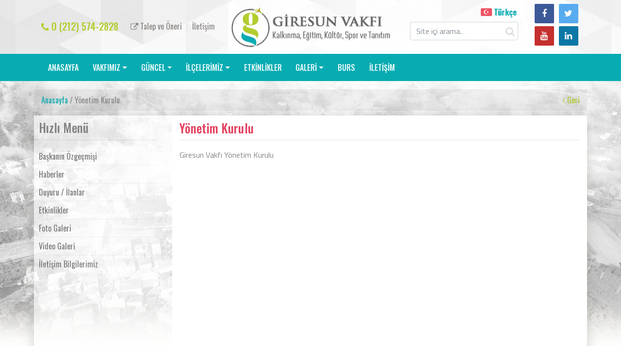

--- FILE ---
content_type: text/html; charset=UTF-8
request_url: https://www.giresunvakfi.org/sayfa/yonetim-kurulu.html
body_size: 4597
content:
<!DOCTYPE html>
<html lang="tr">

<head>
			<base href="//www.giresunvakfi.org/">
    <meta charset="UTF-8">
    <meta name="viewport" content="width=device-width, initial-scale=1, shrink-to-fit=no">
	<title>
        Yönetim Kurulu    </title>
    <meta name="description" content="Giresun Vakfı Yönetim Kurulu" />
    <meta name="keywords" content="giresun vakfı yönetim kurulu" />
    <meta property="og:title" content="Yönetim Kurulu" />
    <meta property="og:description" content="Giresun Vakfı Yönetim Kurulu" />
    <meta property="og:image" content="http://www.www.giresunvakfi.orgtema/belediye/uploads/logo/logo-giresunvakif.png" />
    <meta name="author" content="Giresun Vakfı" />
    <meta name="Abstract" content="Giresun Vakfı" />
    <meta name="Copyright" content="© Copyright 2025 giresunvakfi.org. Tüm hakları saklıdır." />
	<link rel="shortcut icon" href="tema/belediye/uploads/favicon/logo-giresunvakif.png">
    <!--bootstrap css 4.0-->
	<link href="//fonts.googleapis.com/css?family=Ubuntu:300,300i,400,400i,500,500i,700,700i" rel="stylesheet">
	<link href="//fonts.googleapis.com/css?family=Titillium+Web:400,600&amp;subset=latin-ext" rel="stylesheet">
    <link rel="stylesheet" href="tema/belediye/css/bootstrap.css">
    <link rel="stylesheet" href="tema/belediye/css/font-awesome.css">
	<!-- notify CSS ============================================ -->
    <link rel="stylesheet" href="tema/belediye/css/pages.css">
    <link rel="stylesheet" href="tema/belediye/css/style.php">
    <link rel="stylesheet" type="text/css" href="tema/belediye/css/swiper.css">
	<link rel="stylesheet" type="text/css" href="tema/belediye/css/zabuto_calendar.css">	
	<link href="tema/belediye/js/fancybox/jquery.fancybox.css" rel="stylesheet" type="text/css">
	<link href="tema/belediye/css/owl/owl.carousel-2.css" rel="stylesheet">
	<link href="tema/belediye/css/owl/owl.theme-2.css" rel="stylesheet">
					
    <style>
        #calendar {
            max-width: 900px;
            margin: 0 auto;
        }
    </style>
	<script src="tema/belediye/js/jquery.min.js"></script>
	<!-- Go to www.addthis.com/dashboard to customize your tools --> 
	<script type="text/javascript" src="//s7.addthis.com/js/300/addthis_widget.js#pubid=ra-58b57282384b6d76"></script>
	</head>

<body>
    <section class="navup">
        <div class="container">
            <div class="row">
                <div class="col-md-4 col-xs-12">
                    <div class="row pt-50 mobil_alan">
						<div class="h_contact-links">
							<a href="tel:0 (212) 574-2828" class="call-center"><i class="fa fa-phone" aria-hidden="true"></i> 0 (212) 574-2828</a>
														<a href="#" data-toggle="modal" data-target="#talep" data-backdrop="static" data-keyboard="false"> <i class="fa fa-external-link" aria-hidden="true"></i> Talep ve Öneri</a>
														<a href="iletisim.html">İletişim</a>
						</div>
                    </div>
                </div>
				<div class="col-md-4 col-xs-12">
                    <div class="row">
                        <div class="col-md-12 t-center logo_webofisi">
							<a href="index.html"><img src="tema/belediye/uploads/logo/logo-giresunvakif.png" alt="Giresun Vakfı"></a>
						</div>
                    </div>
                </div>
                <div class="col-md-4 col-xs-12">
                    <div class="row mobil-pt-0">
                        <div class="col-lg-8 d-none d-lg-block tright">
							<span class="dil-box">
															 
																<a href="javascript:;" class="dildegis" data-id="1"> 
									<strong class='active'>																		<img src="tema/belediye/uploads/diller/kucuk/if_Turkey_298423.png" style="max-width: 23px;margin-top: -5px;">
																		Türkçe									</strong>								</a>							 
							</span>
							<form method="get" action="ara.html" class="form-search form-search-position">
								<div class="form-content">
									<input type="text" class="form-control" name="kelime" required placeholder="Site içi arama..">
									<button class="btn-search" type="submit"><i class="fa fa-search" aria-hidden="true"></i></button>
								</div>
							</form>
                        </div>
                        <div class="col-lg-4 sosyal" style="text-align: right;">
                            <a target="_blank"  href="https://www.facebook.com/gvakfi" class="facebook"><i class="fa fa-facebook" aria-hidden="true"></i></a>
                            <a target="_blank"  href="https://twitter.com/giresunvakfi" class="twitter"><i class="fa fa-twitter" aria-hidden="true"></i></a>
							<a target="_blank"  href="https://www.instagram.com/giresunvakfi/" class="youtube"><i class="fa fa-youtube" aria-hidden="true"></i></a>
                            <a target="_blank"  href="https://www.instagram.com/giresunvakfi/" class="linkedin"><i class="fa fa-linkedin" aria-hidden="true"></i></a>
                        </div>
                    </div>
                </div>
            </div>
        </div>
    </section>
    <nav class="navbar navbar-expand-lg navbar-dark bg-dark mb-4 menuback">
        <div class="container">
            <button class="navbar-toggler" type="button" data-toggle="collapse" data-target="#navbarCollapse" aria-controls="navbarCollapse" aria-expanded="false" aria-label="Toggle navigation">
                <span class="navbar-toggler-icon"></span>
              </button>
            <div class="row w100">
                <div class="collapse navbar-collapse" id="navbarCollapse">
                    <ul class="navbar-nav">
																							<li class="nav-item">
						<a  href="index.html" class="nav-link" >ANASAYFA</a>
																		</li>
																		<li class="nav-item dropdown">
						<a  href="javascript:void(0)" class="nav-link dropdown-toggle" id="dropdown01" data-toggle="dropdown" aria-haspopup="true">VAKFIMIZ</a>
																			<div class="dropdown-menu" aria-labelledby="dropdown01">								
																<a  href="sayfa/hakkimizda.html" class="dropdown-item">Hakkımızda</a>
																<a  href="sayfa/baskanin-ozgecmisi.html" class="dropdown-item">Vakıf Başkanımız</a>
																<a  href="https://www.giresunvakfi.org/index.html" class="dropdown-item">Eski Başkanlarımız</a>
																<a  href="sayfa/misyon-vizyon.html" class="dropdown-item">Misyon & Vizyon</a>
																<a  href="sayfa/yonetim-kurulu.html" class="dropdown-item">Yönetim Kurulu</a>
																<a  href="sayfa/tuzuk.html" class="dropdown-item">Tüzük</a>
																<a  href="sayfa/kurumsal-kimlik.html" class="dropdown-item">Kurumsal Kimlik</a>
															</div>
													</li>
																		<li class="nav-item dropdown">
						<a  href="javascript:void(0)" class="nav-link dropdown-toggle" id="dropdown01" data-toggle="dropdown" aria-haspopup="true">GÜNCEL</a>
																			<div class="dropdown-menu" aria-labelledby="dropdown01">								
																<a  href="haberler.html" class="dropdown-item">Haberler</a>
																<a  href="duyurular.html" class="dropdown-item">Duyuru / İlanlar</a>
															</div>
													</li>
																		<li class="nav-item dropdown">
						<a  href="javascript:void(0)" class="nav-link dropdown-toggle" id="dropdown01" data-toggle="dropdown" aria-haspopup="true">İLÇELERİMİZ</a>
																			<div class="dropdown-menu" aria-labelledby="dropdown01">								
																<a  href="sayfa/canakci.html" class="dropdown-item">Çanakçı</a>
																<a  href="sayfa/camoluk.html" class="dropdown-item">Çamoluk</a>
																<a  href="sayfa/alucra.html" class="dropdown-item">Alucra</a>
																<a  href="sayfa/bulancak.html" class="dropdown-item">Bulancak</a>
																<a  href="sayfa/dereli.html" class="dropdown-item">Dereli</a>
																<a  href="sayfa/dogankent.html" class="dropdown-item">Doğankent</a>
																<a  href="sayfa/espiye.html" class="dropdown-item">Espiye</a>
																<a  href="sayfa/eynesil.html" class="dropdown-item">Eynesil</a>
																<a  href="sayfa/gorele.html" class="dropdown-item">Görele</a>
																<a  href="sayfa/guce.html" class="dropdown-item">Güce</a>
																<a  href="sayfa/kesap.html" class="dropdown-item">Keşap</a>
																<a  href="sayfa/piraziz.html" class="dropdown-item">Piraziz</a>
																<a  href="sayfa/sebinkarahisar.html" class="dropdown-item">Şebinkarahisar</a>
																<a  href="sayfa/tirebolu.html" class="dropdown-item">Tirebolu</a>
																<a  href="sayfa/yaglidere.html" class="dropdown-item">Yağlıdere</a>
															</div>
													</li>
																		<li class="nav-item">
						<a  href="etkinlikler.html" class="nav-link" >ETKİNLİKLER</a>
																		</li>
																		<li class="nav-item dropdown">
						<a  href="javascript:void(0)" class="nav-link dropdown-toggle" id="dropdown01" data-toggle="dropdown" aria-haspopup="true">GALERİ</a>
																			<div class="dropdown-menu" aria-labelledby="dropdown01">								
																<a  href="foto-galeri.html" class="dropdown-item">Foto Galeri</a>
																<a  href="video-galeri.html" class="dropdown-item">Video Galeri</a>
															</div>
													</li>
																		<li class="nav-item">
						<a target="_blank" href="https://giresunvakfi.org/haber/giresun-vakfi-ndan-egitim-destek-bursu-duyurusu.html" class="nav-link" >BURS</a>
																		</li>
																		<li class="nav-item">
						<a  href="iletisim.html" class="nav-link" >İLETİŞİM</a>
																		</li>
							
                    </ul>
                    <!--<form class="form-inline mt-2 mt-md-0">
					  <input class="form-control mr-sm-2" type="text" placeholder="Search" aria-label="Search">
					  <button class="btn btn-outline-success my-2 my-sm-0" type="submit">Search</button>
					</form>-->
                </div>
            </div>
        </div>
    </nav>
    <div class="haber-detaybg d-lg-block">
    <div class="container">
        <div class="row">
			<div class="innerPageHeading">
				<a class="active" href="index.html">Anasayfa</a> / Yönetim Kurulu				<div class="geri">
					<a href="javascript:history.back();"><i class="icon fa fa-angle-left"></i> Geri</a>
				</div>
			</div>
            <div class="col-md-12 menu-bg">
                <div class="row">	
					<div class="leftNavOpen">
						<a href="javascript:void();"><i class="icon fa fa-bars"></i>HIZLI MENU</a>
					</div>
                    <div class="col-md-3">
                        <div class="leftNav">
							<div class="title">
								<h3>Hızlı Menü</h3>
							</div>
							<ul>
		<li><a  href="sayfa/baskanin-ozgecmisi.html">Başkanın Özgeçmişi</a></li>
		<li><a  href="haberler.html">Haberler</a></li>
		<li><a  href="duyurular.html">Duyuru / İlanlar</a></li>
		<li><a  href="etkinlikler.html">Etkinlikler</a></li>
		<li><a  href="foto-galeri.html">Foto Galeri</a></li>
		<li><a  href="video-galeri.html">Video Galeri</a></li>
		<li><a  href="iletisim.html">İletişim Bilgilerimiz</a></li>
	</ul>						</div>
                    </div>
                    <div class="col-md-9 beyaz">
						<div class="innerPageContent">
							<div class="title">
								<h3>Yönetim Kurulu</h3>
							</div>
							
							<div class="innerPageNewsDetail">
														<p>Giresun Vakfı Y&ouml;netim Kurulu</p>							<div class="addthis_inline_share_toolbox_34zm"></div>
							</div>
							
						</div>
                    </div>
                </div>
            </div>
        </div>
    </div>
</div>	<!-- Talep ve Öneri -->
	<div class="modal fade" id="talep" role="dialog">
		<div class="modal-dialog modal-lg">

			<!-- Modal content-->
			<div class="modal-content">
				<div class="modal-header">
					<button type="button" class="close" data-dismiss="modal">&times;</button>
					<h4 class="modal-title"><strong>Talep ve Öneri</h4>
				</div>
				<form method="post" action="system/site_islemler.php" class="comment-form">
				<div class="modal-body">                
					<div class="row">
						<div class="col-md-4">
							<label>Adınız Soyadınız</label>
							<input type="text" class="form-control-1" name="adsoyad">
						</div>
						<div class="col-md-4">
							<label>TC No</label>
							<input type="text" class="form-control-1" name="tc">							
						</div>						
						<div class="col-md-4">
							<label>Doğum Tarihi</label>
							<input type="date" class="form-control-1" name="dtarih">							
						</div>
						<div class="col-md-4">
							<label>Hangi Yolla Cevap Almak İstersiniz?*</label>
							<select name="Cevap" class="form-control-1" >
								<option value="Yazılı">Yazılı</option>
								<option value="Elektronik">Elektronik</option>
							</select>						
						</div>
						<div class="col-md-4">
							<label>E-posta adresiniz</label>
							<input type="email" class="form-control-1" name="email">							
						</div>
						<div class="col-md-4">
							<label>Cinsiteyiniz</label>
							<select name="Cinsiyet" class="form-control-1">
								<option value="Bay">Bay</option>
								<option value="Bayan">Bayan</option>
							</select>						
						</div>
						<div class="col-md-4">
							<label>Engellilik Durumunuz</label>
							<select name="Engellilik_Durumu" class="form-control-1">
								<option value="Engelli Değil">Engelli Değil</option>
								<option value="Engelli">Engelli</option>
							</select>						
						</div>						
						<div class="col-md-4">
							<label>Öğrenim Durumunuz</label>
							<select name="Ogrenim_Durumu" class="form-control-1">
								<option value="İlkokul">İlkokul</option>
								<option value="Orta Okul">Orta Okul</option>
								<option value="Lise/Teknik Lise">Lise/Teknik Lise</option>
								<option value="Meslek Yük. Okulu">Meslek Yük. Okulu</option>
								<option value="Üniversite">Üniversite</option>
								<option value="Yüksek Lisans">Yüksek Lisans</option>
								<option value="Doktora">Doktora</option>
								<option value="Diğer">Diğer</option>
							</select>						
						</div>
						<div class="col-md-4">
							<label>Mesleginiz</label>
							<input type="text" class="form-control-1" name="Mesleginiz">
						</div>
					</div>
					<div class="row">					
						<div class="col-md-4">
							<label>Oturma Yeri ve ya İş Adresi</label>
							<textarea class="form-control-1" rows="5" name="adres"></textarea>					
						</div>	
						<div class="col-md-8">
							<label>İstenen Bilgi ve ya Belgeler</label>
							<textarea class="form-control-1" rows="5" name="notu"></textarea>
						</div>
					</div>				
				</div>
				<div class="modal-footer">
					<input type="hidden" name="url" value="/sayfa/yonetim-kurulu.html" />
					<button name="talepbtn" class="btn btn-primary">Gönder</button>
					<button type="button" class="btn btn-default" data-dismiss="modal">Kapat</button>				
				</div>
				</form>
			</div>

		</div>
	</div>
    <div class="w100 footer-logo-ayr d-none d-lg-block">
        <div class="row" style="margin-right: 0;">
            <div class="container">
                <div class="col-md-4 footernavlogo">
                    <img src="tema/belediye/uploads/logo/footer/dernek_logo-01.jpg" alt="">
                </div>
            </div>

        </div>
    </div>
    <div class="footer-nav">
        <div class="container">
            <div class="row">
                <div class="col-md-6 offset-4 footermar">
                    <div class="row">
						<div class="contact-links">
							<a href="tel:0 (212) 574-2828" class="call-center"><i class="fa fa-phone" aria-hidden="true"></i> 0 (212) 574-2828</a>
														<a class="d-none d-lg-block" href="#" data-toggle="modal" data-target="#talep" data-backdrop="static" data-keyboard="false"> <i class="fa fa-external-link" aria-hidden="true"></i> Talep ve Öneri</a>
														<a href="iletisim.html">İletişim</a>
						</div>
                    </div>
                </div>
            </div>
        </div>
    </div>
    <footer>
        <div class="footer">
            <div class="container ">
                <div class="row">
																			<div class="col d-none d-lg-block">
					<h5 class="footer-baslik">BAŞKAN</h5>
																<ul>								
														<li><a  href="sayfa/baskanin-ozgecmisi.html">Başkanın Özgeçmişi</a></li>
														<li><a  href="sayfa/baskanin-mesaji.html">Başkanın Mesajı</a></li>
														<li><a  href="foto/baskan-album.html">Başkanın Resimleri</a></li>
													</ul>
											</div>
															<div class="col d-none d-lg-block">
					<h5 class="footer-baslik">KURUMSAL YAPI</h5>
																<ul>								
														<li><a  href="sayfa/hakkimizda.html">Hakkımızda</a></li>
														<li><a  href="sayfa/misyon-vizyon.html">Misyon & Vizyon</a></li>
														<li><a  href="sayfa/yonetim-kurulu.html">Yönetim Kurulu</a></li>
														<li><a  href="sayfa/tuzuk.html">Tüzük</a></li>
														<li><a  href="sayfa/kurumsal-kimlik.html">Kurumsal Kimlik</a></li>
													</ul>
											</div>
															<div class="col d-none d-lg-block">
					<h5 class="footer-baslik">İLÇELER</h5>
																<ul>								
														<li><a  href="sayfa/alucra.html">Alucra</a></li>
														<li><a  href="sayfa/bulancak.html">Bulancak</a></li>
														<li><a  href="sayfa/dereli.html">Dereli</a></li>
														<li><a  href="sayfa/espiye.html">Espiye</a></li>
														<li><a  href="sayfa/eynesil.html">Eynesil</a></li>
														<li><a  href="sayfa/gorele.html">Görele</a></li>
														<li><a  href="sayfa/guce.html">Güce</a></li>
														<li><a  href="sayfa/kesap.html">Keşap</a></li>
														<li><a  href="sayfa/piraziz.html">Piraziz</a></li>
														<li><a  href="sayfa/sebinkarahisar.html">Şebinkarahisar</a></li>
														<li><a  href="sayfa/tirebolu.html">Tirebolu</a></li>
														<li><a  href="sayfa/yaglidere.html">Yağlıdere</a></li>
													</ul>
											</div>
					                    <div class="col">
                        <h5>E-BÜLTEN</h5>
                        <P>Güncel duyurulardan ve gelişmelerden haberdar olmak için kayıt olun.</P>
                        <div class="row">
                            <div class="col-2"><a target="_blank" href="https://www.facebook.com/gvakfi"><i class="fa fa-facebook-f"></i></a></div>
                            <div class="col-2"><a target="_blank" href="https://twitter.com/giresunvakfi"><i class="fa fa-twitter"></i></a></div>
                            <div class="col-2"><a target="_blank" href="https://www.instagram.com/giresunvakfi/"><i class="fa fa-youtube"></i></a></div>
                            <div class="col-2"><a target="_blank" href="https://www.instagram.com/giresunvakfi/"><i class="fa fa-linkedin"></i></a></div>
                        </div>					
							
						<form method="post" action="system/site_islemler.php">
							<input type="hidden" id="url" name="url" value="/sayfa/yonetim-kurulu.html">
							<input class="form-control footerinput" placeholder="E-posta adresiniz" type="text" name="email">
							<button type="submit" name="ebulten" class="footersubmit">Gönder</button>
						</form>
                    </div>
                </div>
            </div>
        </div>
        <div class="footand">
            <p>© Copyright 2025 giresunvakfi.org. Tüm hakları saklıdır.</p>
        </div>
    </footer>

    <script src="//cdnjs.cloudflare.com/ajax/libs/moment.js/2.20.1/moment.min.js"></script>

    <script src="tema/belediye/js/popper.min.js"></script>
    <script src="tema/belediye/js/bootstrap.min.js"></script>
	<script type="text/javascript" src="tema/belediye/js/fancybox/jquery.fancybox.js"></script>
    <script src="tema/belediye/js/swiper.js"></script>
	<script src="tema/belediye/js/modernizr.custom.js"></script>
	<script src="tema/belediye/js/grid.js"></script>
   <script>
	  $(function() {
		  Grid.init();
	  });
   </script>
    <script src="tema/belediye/js/main.js"></script>
	<script src="tema/belediye/js/zabuto_calendar.js"></script>
	<script src="tema/belediye/js/owl/owl.carousel-2.js"></script>
	<!-- notify js
	============================================ --> 
	<script src="tema/belediye/js/jquery.core.js"></script>
	<script src="tema/belediye/js/notifyjs/dist/notify.min.js"></script>
	<script src="tema/belediye/js/notifications/notify-metro.js"></script>
	<script>
	$(".dildegis").click(function() 
	{
		var dilID = $(this).data("id");
		$.ajax({
			url: 'dildegis.php',
			dataType: 'JSON',
			data: {id: dilID},
		})
		.done(function(msg) {
			if(msg.hata){
				alert("Bir hata oluştu");
			}else{
				window.location = "index.html";
			}
		})
		.fail(function(err) {
			console.log(err);
		});
	});
	</script>
	</body>

</html>

--- FILE ---
content_type: text/css; charset:UTF-8;charset=UTF-8
request_url: https://www.giresunvakfi.org/tema/belediye/css/style.php
body_size: 14526
content:
@import url('https://fonts.googleapis.com/css?family=Oswald:300,400,500,700&subset=latin-ext');
@import url('https://fonts.googleapis.com/css?family=Raleway:300,400,500,600,700&subset=latin-ext');
@font-face {
     font-family: 'Oswald-Medium';
     src: url('fonts/Oswald-Medium.eot?#iefix') format('embedded-opentype'), url('fonts/Oswald-Medium.woff') format('woff'), url('fonts/Oswald-Medium.ttf') format('truetype'), url('fonts/Oswald-Medium.svg#Oswald-Medium') format('svg');
     font-weight: normal;
     font-style: normal;
}
 @font-face {
     font-family: 'Lato-Bold';
     src: url('fonts/Lato-Bold.eot?#iefix') format('embedded-opentype'), url('fonts/Lato-Bold.woff') format('woff'), url('fonts/Lato-Bold.ttf') format('truetype'), url('fonts/Lato-Bold.svg#Lato-Bold') format('svg');
     font-weight: normal;
     font-style: normal;
}
/* Show it's not fixed to the top */
 body {
     min-height: 75rem;
     font-family: 'Oswald', sans-serif;
     color:#868484;
}
 .menuback{
}
 .navup{
     padding-bottom:5px;
     padding-top: 5px;
     background: url(../images/background/navup.png);
}
 .br1{
     border-right: 1px solid #b8b8b8;
	 height: 20px;
}
 .fbr1{
     border-right: 1px solid #b8b8b8;
	 height: 20px;
	 margin-top: 5px;
}
 .fbr1 a{
    margin-top:-5px;
	display:block;
}
 .logo{
    /*margin-left: calc(50% - 355px);
    */
     margin-left: 32%;
     position: absolute;
    /*margin-top: 5px;
    */
}
 .w100{
     width: 100%;
}
 .logo-ayr{
     position: absolute;
     z-index: 99;
     margin-top: -33px;
}
 .t-center{
     text-align: center;
}
 .pt-50{
     padding-top: 50px;
}
 .pt-40{
     padding-top: 40px;
}
 .pt-30{
     padding-top: 30px;
}
 .pt-20{
     padding-top: 20px;
}
 .pt-10{
     padding-top: 10px;
}
 .pt-5{
     padding-top: 5px;
}
 .mt-50{
     margin-top: 50px;
}
 .mt-40{
     margin-top: 40px;
}
 .mt-30{
     margin-top: 30px;
}
 .mt-20{
     margin-top: 20px;
}
 .slide-desc{
     position: absolute;
     left: 0;
     color: #fff;
     bottom: 0;
}
 .tright{
     text-align: right;
}
 .slide-in{
     padding-left: 50px;
     margin-bottom: 50px;
     padding-top: 10px;
     padding-bottom: 10px;
     padding-right: 10px;
     background: #07acb2ad;
}
 .t-right-home{
     text-align: right !important;
}
 .ort-back{
     background: url(../images/Slider-bg.png);
     background-repeat: no-repeat;
     background-size: 100%;
     margin-top: -25px;
     padding-bottom: 35px;
}
 .swiper-pagination-bullet-active {
     opacity: 1;
     background: #07acb2ad !important;
}
 .swiper-pagination-bullet {
     width: 8px;
     height: 8px;
     display: inline-block;
     border-radius: 100%;
     background: #e6e6e6;
     opacity: 0.2;
}
 .takvim{
     background: url(../images/yuvarlak.png);
}
 .btnBack1{
     background-color: rgb(255, 255, 255);
     box-shadow: inset 0px 0px 26.19px 0.81px rgba(4, 6, 3, 0.17);
}
 .butonlar{
     margin-top: 50px;
}
 .butonlar-img{
     margin-top: 20px;
     padding: 0px 35px;
     max-height: 35px;
}
 .butonlar-text{
     margin-top:10px;
     line-height: 23px;
}
 .Dikdörtgen_7_kopya {
     position: absolute;
     left: 367px;
     top: 698px;
     width: 225px;
     height: 200px;
     z-index: 61;
}
 .baskan-back{
     background-image: url(../images/baskanback.png);
     background-repeat: no-repeat;
     background-size: 100%;
}
 .anasayfa-son-proje{
     background-image: url(../images/background/back-98.png);
     background-repeat: no-repeat;
     background-size: 100%;
}
 .arrow-baskan{
     position: absolute;
     right: 0;
     margin-right: 36%;
     margin-top: -16px;
}
 .duyuru{
     background: #31a7bc;
     margin-top: 30px;
     overflow: hidden;
}
 .haberler{
     margin-top: 50px;
     background: url(../images/background/back-99.png);
     background-repeat: no-repeat;
     background-size: 100%;
}
 .haber-next{
     color: #8d8989;
     font-size: 45px;
     opacity: 1;
     top: auto;
     right: 49% 
}
 .haber-next:hover{
     color: #8d8989;
     font-size: 45px;
     opacity: 1;
     top: auto;
}
 .haber-next:focus{
     color: #8d8989;
     font-size: 45px;
     opacity: 1;
     top: auto;
}
 .haber-prev{
     color: #8d8989;
     font-size: 45px;
     opacity: 1;
     top: auto;
     left: 4%;
}
 .haber-prev:hover{
     color: #8d8989;
     font-size: 45px;
     opacity: 1;
     top: auto;
}
 .haber-prev:focus{
     color: #8d8989;
     font-size: 45px;
     opacity: 1;
     top: auto;
}
 .num{
     color: #8d8989;
     padding: 10px;
     width: 50px;
     text-align: center;
     font-size: 51px;
     position: absolute;
     left: 146px;
     bottom: -23px;
}
 .currentin{
     font-size:50px;
}
 .totalit{
     font-size: 30px;
}
 .news2{
     color: #fff;
     padding-top: 8px;
}
 .news2 a{
     color: #fff;
}
 .hbr-ileri{
     top: 17px !important;
     background-image: none !important;
     color: #fff;
     right: 0 !important;
     height: 20px !important;
     font-size: 25px;
     text-align: center;
}
 .hbr-geri{
     top: 38px !important;
     background-image: none !important;
     color: #fff;
     right: 0 !important;
     left: auto !important;
     height: 20px !important;
     font-size: 25px;
     text-align: center;
}
 .swiper2{
     width: 100%;
}
 .halkoyunlari{
     padding-top: 100px;
     background: url(../images/background/back-98.png);
     padding-bottom: 250px;
     background-size: 100%;
     background-repeat: no-repeat;
}
 .hizmetler{
     margin-top: -138px;
}
 .videogaleri{
     color: #7a7c7e;
}
 .galeri{
     color: #07acb2;
}
 .ililce{
     color: #7a7c7e;
     margin-top: 10px;
}
 .bb1{
     border-bottom: 3px solid #07acb2;
}
 .halkoyunlari-ileri{
     top: 71px !important;
     background-image: none !important;
     color: #878484;
     left: 0 !important;
     font-size: 50px;
}
 .halkoyunlari-geri{
     top: 219px !important;
     background-image: none !important;
     color: #878484;
     left: 0 !important;
     font-size: 50px;
}
 .owerflow{
     overflow: hidden;
}
 .ml-35{
     margin-left: 35px;
}
 .halkoyunlari-bg{
     border-radius: 8px;
     background-color: rgb(255, 255, 255);
     box-shadow: inset 0px 0px 5px 0px rgba(4, 6, 3, 0.16);
}
 .izle-btn{
     border-left: 1px solid #878484;
     margin-top: 26px;
     padding-left: 35px;
}
 .hizmetler1{
     font-size: 37px;
     color: #07acb2;
}
 .hizmetler2{
     font-size: 37px;
     color: #878484;
}
 .hizmet{
     margin-top: 100px;
     text-align: center;
     margin-bottom: 50px;
}
 .son_projeler_b{
     text-align: center;
}
 .hizmetileri{
     font-size: 40px;
}
 .hizmetgeri{
     text-align: right;
     font-size: 40px;
}
 .hizmetileri:hover{
     color: #07acb2;
}
 .hizmetileri:focus{
     color: #07acb2;
}
 .hizmetgeri:hover{
     color: #07acb2;
}
 .hizmetgeri:focus{
     color: #07acb2;
}
 .foto-pagination{
     top: 21px;
     left: 81% !important;
}
 .neleryaptikgeri{
     position: absolute;
    /* top: 100px;
     */
     z-index: 999;
     bottom: 5px;
     left: 33px;
     font-size: 24px;
     border-right: 1px solid #b4bfc7;
     padding-right: 20px;
     padding-bottom: 2px;
     color: #b4bfc7;
}
 .neleryaptikileri{
     position: absolute;
    /* top: 100px;
     */
     z-index: 999;
     bottom: 5px;
     right: 33px;
     font-size: 24px;
     border-left: 1px solid #b4bfc7;
     padding-left: 20px;
     padding-bottom: 2px;
     color: #b4bfc7;
}
 .bizneleryaptik{
     position: absolute;
     z-index: 99;
     left: 40px;
     top: 10px;
}
 .neleryaptikgeri1{
     position: absolute;
    /* top: 100px;
     */
     z-index: 999;
     bottom: -44px;
     left: 33px;
     font-size: 24px;
     border-right: 1px solid #b4bfc7;
     padding-right: 20px;
     padding-bottom: 2px;
     color: #b4bfc7;
}
 .neleryaptikileri1{
     position: absolute;
    /* top: 100px;
     */
     z-index: 999;
     bottom: -44px;
     right: 33px;
     font-size: 24px;
     border-left: 1px solid #b4bfc7;
     padding-left: 20px;
     padding-bottom: 2px;
     color: #b4bfc7;
}
 .anane{
     bottom: -30px !important;
}
 .fotogaleri{
     background: url(../images/background/back-97.png);
     background-repeat: no-repeat;
     background-size: 100%;
}
 .fotogalerimaltepe{
     z-index: 99;
     left: 40px;
     top: 10px;
     font-size: 22px;
}
 .form-mt{
     margin-top: 10px;
}
 .form-yorum{
     padding-top: 50px;
     text-align: center;
     background: #D3D3D3;
     padding-bottom: 50px;
}
 .oneri-form{
     margin-top: 50px;
}
 .taziye-back{
     background: url(../images/taziye-back.png);
     background-repeat: no-repeat;
     background-size: 100%;
     margin-top: 50px;
     height: 330px;
     color: #fff;
}
 .taziye-text{
     margin-top: 50px;
	 font-family: 'Titillium Web',sans-serif;
	 height: 95px;
	 font-size: 15px;
}
 .taziye-pagination{
     bottom: -35px !important;
}
 .footer-nav{
     background: #fff;
     height: 50px;
     color: #fff;
}
 .footernavlogo{
     margin-left 
}
 .footernavlogo img{
     width:100%;
     box-shadow: 0px 2px 16px #434447;
     -moz-box-shadow: 0px 2px 16px #434447;
     -webkit-box-shadow: 0px 2px 16px #434447;
}
 .footer-logo-ayr{
     position: absolute;
     z-index: 99;
     margin-top: -24px;
}
 .footermar{
     margin-top: 10px;
	 z-index: 99;
    position: relative;
}
 .footermar a{
    padding-top: 2px;
    display: inline-block;
	color: rgba(255, 255, 255, 0.90);
}
 .footer{
     background: #31353A;
     color: #fff;
     padding-top: 75px;
     padding-bottom: 20px;
}
 .footer p{
	font-family: 'Titillium Web',sans-serif;
	font-size:15px;
 }
 .footer ul li {
     list-style: none;
}
 .footer ul li a {
	 color: #d6d6d6;
	 font-family: 'Titillium Web',sans-serif;
}
 .footer ul li a:hover{
	 color:#b3cd2e;
 }
 .footer-baslik{
     margin-left: 40px;
}
 .footerinput{
     margin-top: 15px;
     background-color: #56575a;
     border-color: #56575a;
}
 .footersubmit{
     background: #07acb2;
     border-color: #07acb2;
     color: #fff;
     border-radius: 5px;
     width: 100%;
     margin-top: 15px;
     border-style: none;
     padding-top: 10px;
     padding-bottom: 10px;
	 cursor:pointer;
}
 .footersubmit:focus {
  outline: none;
}
 .footersubmit:hover{
     background: #676767;
     border-color: #676767;
}
 .footand{
     font-size: 22px;
     background: #252628;
     color: #fff;
     text-align: center;
     padding-top: 20px;
     padding-bottom: 5px;
}
 .ml10{
     margin-left: 10px;
}
 @media (max-width: 991px){
     .body{
         background: url(../images/background/mobil-bg.png);
    }
     .navbar .container{
         z-index: 999;
    }
     .ort-back {
         background: url(../images/background/mobil-bg.png);
         padding-bottom: 44px;
    }
     .baskan-back{
         background-color: #f7f5f2;
    }
     .butonlarmobil{
         margin-top:50px;
    }
     .baskanmobiltext{
         margin-top: 0 !important;
    }
     .arrow-baskan {
         position: absolute;
         right: 0;
         margin-right: 32%;
         margin-top: -25px;
    }
     .mobil-fotogaleri{
         background: #dcdcdc;
    }
     .maltepegaleri{
         margin-top: 75px;
         background:#fff;
         padding-top: 20px;
         padding-left: 30px;
         padding-bottom: 30px;
         margin-bottom: 50px;
    }
     .mobilslideileri {
         position: absolute;
        /* top: 100px;
         */
         z-index: 999;
         bottom: -4px;
         left: 33px;
         font-size: 24px;
        /* border-right: 1px solid #b4bfc7;
         */
         padding-right: 20px;
         padding-bottom: 2px;
         color: #b4bfc7;
    }
     .mobilslidegeri {
         position: absolute;
        /* top: 100px;
         */
         z-index: 999;
         bottom: -4px;
         right: 33px;
         font-size: 24px;
         padding-left: 20px;
         padding-bottom: 2px;
         color: #b4bfc7;
    }
     .mobilslidepagination{
         bottom: 7px !important;
    }
     .mt0{
         margin-top: 0 !important 
    }
     .mobil-fotslider{
         margin-top:50px;
         margin-bottom: 50px;
    }
     .swiper-button-prev {
         position: absolute;
         width: 27px;
         height: 44px;
         margin-top: -84px;
         z-index: 10;
         cursor: pointer;
         background-size: 27px 44px;
         background-position: center;
         background-repeat: no-repeat;
    }
}
 .haber-detaybg{
     background-image: url(../images/background/galeri.png);
     margin-top: -27px;
     background-repeat: no-repeat;
     background-size: 100%;
}
 .menu-bg{
     background-color: rgba(255, 255, 255, 0.63);
     box-shadow: 0px 0px 24px 0px rgba(157, 162, 151, 0.46);
     padding-bottom: 130px;
}
 .menu-bg h5{
     margin-left: 20px;
     margin-bottom: 20px;
}
 .haberlerust{
     position: absolute;
     top: 43%;
     z-index: 999;
     margin-left: 30%;
     background: #fff;
     background-color: rgb(255, 255, 255);
     box-shadow: 0px 0px 79px 0px rgba(157, 162, 151, 0.46);
     padding-top: 20px;
     padding-left: 20px;
     width: 68%;
}
 .hbrgaleri{
     box-shadow: 0px 0px 79px 0px rgba(157, 162, 151, 0.46);
     padding-top: 20px;
     padding-left: 20px;
     width: 100%;
     padding-right: 20px;
     padding-bottom: 20px;
     font-family: 'Raleway', sans-serif;
     font-size:14px;
}
 .hbrmar{
     margin-top: -150px;
     background: #fff;
     min-height: 150px;
}
 .haberc{
     color: #000;
     padding-top: 8px;
}
 .swiper2hbr{
     width: 100%;
     margin: 0 auto;
     overflow: hidden;
     list-style: none;
     padding: 0;
     z-index: 1;
}
 .haberlerileri{
     color: #000;
     position: absolute;
     top: 3px;
     right: 80px;
}
 .haberlergeri{
     color: #000;
     position: absolute;
     top: 21px;
     right: 80px;
}
 .mt-20{
     margin-top: 20px;
}
 .swiper11{
     margin-top: 35px;
     padding-left: 6px;
     padding-bottom: 46px;
}
 .neleryaptikgeri11{
     position: absolute;
    /* top: 100px;
     */
     z-index: 999;
     bottom: -8px;
     left: 33px;
     font-size: 24px;
     border-right: 1px solid #b4bfc7;
     padding-right: 20px;
     padding-bottom: 2px;
     color: #b4bfc7;
}
 .neleryaptikileri11{
     position: absolute;
    /* top: 100px;
     */
     z-index: 999;
     bottom: -8px;
     right: 33px;
     font-size: 24px;
     border-left: 1px solid #b4bfc7;
     padding-left: 20px;
     padding-bottom: 2px;
     color: #b4bfc7;
}
 .anane1{
     bottom: 4px !important;
}
 .sokakhay{
     margin-top: 34px;
}
 .hbrkutucuk{
     margin-top: 50px;
}
 .hbr-hvr img:hover{
     box-shadow: 0px 0px 57px 0px rgba(4, 6, 3, 0.42);
     background-image: url(../images/hovr.png);
     background-repeat: no-repeat;
     background-position: center;
}
 .altusthbr{
     border-top: 1px solid #f2f3f8;
     border-bottom: 1px solid #f2f3f8;
     padding-top: 5px;
     padding-bottom: 5px;
}
 .detayaltmenu{
     position: absolute;
     top: -100px;
}
 .bb1{
     border-bottom: 1px solid #f2f3f8;
     padding-bottom: 12px;
     padding-right: 0px;
}
 .iletisim-cerceve{
     border: 1px dashed #000;
     padding : 20px;
     color: #000;
}
 .pempcolor{
     color: #c05679;
}
 .br-right{
     border-right: 1px solid #f2f3f8;
}
 .br-left{
     border-left: 1px solid #f2f3f8;
}
 .brfull{
     border: 1px solid #f2f4f8;
     padding: 14px 10px;
     margin: 0 -22px;
}
 .mb--20{
     margin-bottom: -20px;
}
 .pl30{
     padding-left: 30px;
}
 .mb10{
     margin-bottom: 10px;
}
 .mt15{
     margin-top: 15px;
}
 .gndril{
     padding: 11px 40px;
     border-radius: 27px;
}
 .mapping{
     border: 0;
     margin-top: -46px;
     margin-bottom: -380px;
}
 .mt-40{
     margin-top: 40px;
}
 .mb-40{
     margin-bottom: 40px;
}
 .fotogalcl{
     background: #e1e1e1;
     padding: 15px 0px 12px 20px;
     margin-top: 40px;
     margin-bottom: 40px;
}
 .scl{
     margin-bottom: 40px;
     border-top: 1px solid #e1e1e1;
     border-bottom: 1px solid #e1e1e1;
     padding-top: 5px;
     padding-bottom: 5px;
}
 .galeritem{
     margin-top: 40px;
     background: #fff;
     padding: 15px 20px 38px 18px;
     margin-bottom: 40px;
}
 .galeritem img:hover{
     background-image: url(../images/arti.png);
     background-color: #fff;
     background-repeat: no-repeat;
     background-position: center;
}
 .basmal{
     text-align: center 
}
 .galmal{
     margin-bottom: 40px;
}
 .hbrdtytext{
     padding-top: 20px;
}
 .datecl{
     text-align: right;
}
 .mt5{
     margin-top: 5px;
}
 .swiper-pagination2 .swiper-pagination-bullet{
     background-color: #e6e6e6;
     opacity: 1;
}
 .swiper-pagination2 {
     margin-top: -24px;
     position: relative;
     z-index: 99;
}
 .toplamsayi{
     position: relative;
     margin-left: 20%;
     font-size: 60px;
     color: #757575;
}
 .tyt-ileri{
     right: auto !important;
     left: 41% !important;
     top: auto !important;
     bottom: 25px !important;
}
 .tyt-geri{
     top: auto !important;
     bottom: 25px !important;
     left: 13% !important;
}
 .toplamsayi .swiper-pagination-current{
     font-size: 60px;
     color: #07acb2;
}
 .toplamsayi .swiper-pagination-total{
     font-size: 30px;
     bottom: 16px;
     position: relative;
     left: -3px;
}
 .mobilbr1{
     text-align: center;
     height: 28px;
     border-right: 1px solid #9da0b0;
     color: #9da0b0;
     font-family: 'Lato-Bold';
}
 .mobilbr2{
     text-align: center;
     height: 28px;
     color: #9da0b0;
     font-family: 'Lato-Bold';
}
 .mobilbr1:hover{
     color: #9da0b0;
}
 .mobilbr1 p:hover{
     color: #9da0b0;
     border-bottom: 3px solid #07acb2;
     padding-bottom: 10px;
}
 .mobilbr2 p:hover{
     color: #9da0b0;
     border-bottom: 3px solid #07acb2;
     padding-bottom: 10px;
}
 @media (max-width: 768px){
     .arrow-baskan {
         position: absolute;
         right: 0;
         margin-right: 25%;
         margin-top: -86px;
    }
     .baskanmobiltext h1{
         font-size: 35px;
    }
     .baskanmobiltext h3{
         font-size: 25px;
    }
     .baskanmobiltext p{
         font-size: 12px;
    }
     .baskan-back{
         padding-bottom: 74px;
    }
}
 .mobil-hizmetler{
     overflow: hidden;
}
 .mobil-fotslider{
     position: relative;
}
 .button-nextm{
     position: absolute;
     right: 1%;
     font-size: 23px;
     bottom: 24px;
}
 .button-prevm{
     position: absolute;
     left: 1%;
     font-size:23px;
     bottom: 24px;
}
 .haber-detaybg ul li:hover{
     color: #07acb2;
}
.form-control{
	font-family: 'Titillium Web',sans-serif;
}
.form-control-1 {
    width: 100%;
    height: 46px;
    padding: 6px 16px;
    font-size: 14px;
    line-height: 1.42857143;
    color: #555;
    background-image: none;
    background-color: #fff;
    border-radius: 0px;
    margin-bottom: 10px;
    -webkit-box-shadow: 0px 1px 1px 1px rgba(234, 234, 234, 1);
    -moz-box-shadow: 0px 1px 1px 1px rgba(234, 234, 234, 1);
    box-shadow: 0px 1px 1px 1px rgba(234, 234, 234, 1);
}
.form-control-1 {
    display: block;
    width: 100%;
    border: 1px solid #ccc;
    -webkit-box-shadow: inset 0 1px 1px rgba(0,0,0,.075);
    box-shadow: inset 0 1px 1px rgba(0,0,0,.075);
    -webkit-transition: border-color ease-in-out .15s,-webkit-box-shadow ease-in-out .15s;
    -o-transition: border-color ease-in-out .15s,box-shadow ease-in-out .15s;
    transition: border-color ease-in-out .15s,box-shadow ease-in-out .15s;
}
textarea.form-control-1 {
    border-radius: 2px;
    height: auto;
}
optgroup label {
    background:#000;
}
 .form-control:focus {
     color: #495057;
     border:none;
}
 .swiper12item{
     position: absolute;
     top: 0;
     left: 0;
     background:#fff;
}
 .swiper12item h4{
     max-width: 300px;
}
 .swiper12item p{
     margin-top: 20px;
     font-size: 16px;
     max-width: 300px;
     font-family: "Raleway",sans-serif;
}
 .sagyasla{
     float:right;
}
 .swiper4 .swiper-wrapper .swiper-slide img:hover {
     background-image: url(../images/plusslide.png);
     box-shadow: 0px 0px 57px 0px rgba(4, 6, 3, 0.42);
}
 .gndbtn{
     border-radius: 2px;
     background-color: rgb(255, 255, 255);
     box-shadow: 0px 0px 38px 0px rgba(4, 6, 3, 0.26),inset 0px 0px 27px 0px rgba(112, 181, 13, 0.2);
     position: absolute;
}
 .swiper3 .swiper-wrapper .swiper-slide p {
     font-size: 12px;
     color: #767c81;
}
 .swiper-pagination3{
     position: absolute;
     margin-left: 13px;
     right: auto !important;
     bottom: -10%;
}
 .swiper3 .swiper-wrapper .swiper-slide{
     width: 80%;
     margin-left: 60px;
}
 .bbnone{
     background: none;
     border:none;
}
 .logo_webofisi img{
     width:100%;
}
 div.home-category-list {
     background-color: #b3cd2e;
}
 div.home-category-list ul {
     display: block;
     width: 100%;
     position: relative;
     text-align: center;
     margin-bottom: 0 !important;
     -webkit-padding-start: 0;
}
 div.home-category-list ul li {
     display: inline-block;
     padding: 24px;
     position: relative;
     margin-right: auto;
     margin-left: auto;
     text-decoration: none;
}
 div.home-category-list ul li a {
     text-decoration: none;
}
 div.home-category-list ul li .dropdown {
     position: absolute;
     margin-left: -24px;
     margin-right: -40px;
     text-align: center;
     width: 120%;
     top: 137px;
     display: none;
     z-index: 10;
}
 div.home-category-list ul li .dropdown a {
     padding: 13px 7.50px;
     display: block;
     text-align: center;
     background-color: #b3cd2e;
}
 div.home-category-list ul li .dropdown a i {
    font-size: 20px !important;
    width: 30px;
    height: 24px;
    float: right;
    text-align: center;
}
 div.home-category-list ul li .dropdown a:hover {
     background-color: #07acb2;
     text-decoration: none;
}
 div.home-category-list ul li .dropdown a:after {
     content: '';
     display: block;
     clear: both;
}
 div.home-category-list ul li .dropdown a img {
     margin-right: auto;
     margin-left: auto;
     display: inline-block;
     max-width: 25px;
     float: right;
}
 div.home-category-list ul li .dropdown a span {
     display: inline-block;
     text-align: center;
     font-size: 14px;
     color: #ffffff;
     float: left;
     padding-top: 3px;
}
 div.home-category-list ul li:hover {
     background-color: #07acb2;
     text-decoration: none;
}
 div.home-category-list ul li:before {
     content: '';
     width: 1px;
     height: 100px;
     border-left: 2px dashed #ffffff;
     display: block;
     position: absolute;
     left: 0;
     top: 18px;
	 margin-left: -3px;
}
 div.home-category-list ul li:nth-of-type(1):before {
     display: none;
}
 div.home-category-list ul li a {
     display: block;
     text-align: center;
}
 div.home-category-list ul li a i {
     margin-right: auto;
     margin-left: auto;
     font-size: 50px;
     color: #ffffff;
}
 div.home-category-list ul li a span {
     padding-top: 15px;
     display: block;
     text-align: center;
     font-size: 16px;
     color: #ffffff;
     text-decoration: none;
}
 div.category-list {
     background-color: #009f8b;
}
 div.category-list ul {
     display: block;
     width: 100%;
     position: relative;
     text-align: center;
}
 div.category-list ul li {
     display: inline-block;
     padding: 40px;
     position: relative;
     margin-right: auto;
     margin-left: auto;
}
 div.category-list ul li .dropdown {
     position: absolute;
     margin-left: -40px;
     margin-right: -40px;
     text-align: center;
     width: 100%;
     top: 167px;
     display: none;
     z-index: 10;
}
 div.category-list ul li .dropdown a {
     padding: 15px 7.50px;
     display: block;
     text-align: center;
     background-color: #009f8b;
}
 div.category-list ul li .dropdown a:hover {
     background-color: #005348;
     text-decoration: none;
}
 div.category-list ul li .dropdown a:after {
     content: '';
     display: block;
     clear: both;
}
 div.category-list ul li .dropdown a img {
     margin-right: auto;
     margin-left: auto;
     display: inline-block;
     max-width: 20px;
     float: right;
}
 div.category-list ul li .dropdown a span {
     display: inline-block;
     text-align: center;
     font-size: 14px;
     color: #ffffff;
     float: left;
     padding-top: 0;
}
 div.category-list ul li:hover {
     background-color: #005348;
     text-decoration: none;
}
 div.category-list ul li:before {
     content: '';
     width: 1px;
     height: 100px;
     border-left: 2px dashed #ffffff;
     display: block;
     position: absolute;
     left: 0;
     top: 35px;
}
 div.category-list ul li:nth-of-type(1):before {
     display: none;
}
 div.category-list ul li a {
     display: block;
     text-align: center;
}
 div.category-list ul li a i {
     margin-right: auto;
     margin-left: auto;
     font-size: 50px;
     color: #ffffff;
}
 div.category-list ul li .dropdown a i {
     margin-right: auto;
     margin-left: auto;
     font-size: 24px !important;
     color: #ffffff;
}
 .iconkucuk {
     margin-right: auto;
     margin-left: auto;
     font-size: 24px !important;
     color: #ffffff;
}
 div.category-list ul li a span {
     padding-top: 25px;
     display: block;
     text-align: center;
     font-size: 16px;
     color: #ffffff;
     text-decoration: none;
}
 ul.home-category-list-slide {
     background-color: #009f8b;
     margin-top: -54px;
     display: none;
}
 .dropdown-menu {
     top: 111%;
     border-radius: 0;
}
 .bg-dark {
     background-color: #07acb2 !important;
}
 .navbar-expand-lg .navbar-nav .nav-link {
     padding-right: 0.9rem;
     padding-left: 0.9rem;
	 color: rgba(255, 255, 255, 0.90);
	 font-weight: 500;
}
 .table-bordered th, .table-bordered td {
     border: 1px solid #d0d0d0;
}
 .baslik{
     text-align: center;
     color: #857f84;
     padding: 5px;
}
 .leftNav {
     display: block;
     position: relative;
     top: 0;
     margin-left: -15px;
     width: 100%;
}
 .leftNav ul {
     -webkit-padding-start: 0px;
}
 .leftNav .title {
     display: block;
     width: 100%;
     padding: 10px 10px;
     margin-bottom: 15px;
     border-bottom: 1px solid rgba(0, 0, 0, 0.1);
}
 .leftNav .title h3 {
     font-size: 25px;
     margin: 0;
}
 .leftNav ul {
     display: block;
}
 .leftNav ul li {
     display: block;
     -webkit-transition: all 200ms ease-in-out 0s;
     -moz-transition: all 200ms ease-in-out 0s;
     -o-transition: all 200ms ease-in-out 0s;
     -ms-transition: all 200ms ease-in-out 0s;
     transition: all 200ms ease-in-out 0s;
}
 .leftNav ul li:hover {
     background: #07acb2;
}
 .leftNav ul li a {
     border-bottom: 1px solid rgba(0, 0, 0, 0.05);
     color: #787878;
     display: block;
     font-size: 16px;
     margin-left: 10px;
     overflow: hidden;
     padding: 6px 0;
     text-overflow: ellipsis;
     text-transform: capitalize;
     white-space: nowrap;
     -webkit-transition: all 200ms ease-in-out 0s;
     -moz-transition: all 200ms ease-in-out 0s;
     -o-transition: all 200ms ease-in-out 0s;
     -ms-transition: all 200ms ease-in-out 0s;
     transition: all 200ms ease-in-out 0s;
}
 .leftNav ul li:nth-last-child(1) a {
     border-bottom:0 none;
}
 .leftNav ul li a:hover {
     color: rgba(255, 255, 255, 0.5);
}
 .innerPageHeading {
     background: rgba(121, 121, 121, 0.1) none repeat scroll 0 0;
     padding: 10px 15px;
     display: block;
     width: 100%;
     margin-bottom:10px;
     margin-top:20px;
}
 .innerPageContent {
     background: #fff none repeat scroll 0 0;
     min-height: 500px;
     padding: 10px 0px 0px;
     width: 100%;
}
 .innerPageContent > .title {
     border-bottom: 1px solid rgba(0, 0, 0, 0.1);
     margin-bottom: 18px;
}
 .innerPageContent > .title h3 {
     color: #e43f5e;
     font-size: 25px;
     letter-spacing: 0.3px;
     line-height: 1.3;
}
 .innerPageContent > .sub {
     border-bottom: 4px solid rgba(0, 0, 0, 0.13);
     float: left;
     margin-bottom: 18px;
     padding-bottom: 16px;
     width: 100%;
}
 .innerPageContent > .sub > .date {
     float: left;
     margin-top: 3px;
}
 .innerPageContent > .sub > .date > h3 {
     color: #c1c1c1;
     font-size: 14px;
     line-height: 1.7;
}
 .innerPageContent > .sub > .date > h3 .icon {
     float: left;
     font-size: 24px;
     margin-right: 12px;
}
 .innerPageContent > .sub > .textSize {
     float:right;
}
 .innerPageContent > .sub > .textSize > .title{
     border-left: 1px solid rgba(0, 0, 0, 0.08);
     color: #c1c1c1;
     float: left;
     font-size: 14px;
     line-height: 1.2;
     margin-right: 12px;
     margin-top: 7px;
     padding-left: 22px;
}
 .innerPageContent > .sub > .share {
     float: right;
     margin-right: 21px;
     position: relative;
}
 .innerPageContent > .sub > .share > a {
     color: #c1c1c1;
     float: left;
     font-size: 14px;
     line-height: 1.7;
}
 .innerPageContent > .sub > .share > a:hover {
     color: #a0a0a0;
}
 .innerPageContent > .sub > .share > a .icon {
     float: left;
     font-size: 24px;
     margin-right: 11px;
}
 .innerPageContent > .sub > .share > ul {
     background: #fff none repeat scroll 0 0;
     border: 1px solid rgba(0, 0, 0, 0.1);
     opacity: 0;
     padding: 6px 14px 6px 7px;
     position: absolute;
     top: 55px;
     visibility: hidden;
     width: 160px;
     z-index: 999;
     -webkit-transition: all 300ms ease-in-out 0s;
     -moz-transition: all 300ms ease-in-out 0s;
     -o-transition: all 300ms ease-in-out 0s;
     -ms-transition: all 300ms ease-in-out 0s;
     transition: all 300ms ease-in-out 0s;
}
 .innerPageContent > .sub > .share:hover ul {
     visibility: visible;
     opacity: 1;
     top: 35px;
}
 .innerPageContent > .sub > .share > ul li {
     display: block;
}
 .innerPageContent > .sub > .share > ul li a {
     color: #c1c1c1;
     display: block;
     font-size: 14px;
     padding: 4px 0;
}
 .innerPageContent > .sub > .share > ul li a:hover {
     color: #a0a0a0;
}
 .innerPageContent > .sub > .share > ul li a .icon {
     font-size: 16px;
     margin-right: 6px;
     text-align: center;
     width: 25px;
}
 .contentDesc {
     color: #787878;
     font-family: "Raleway",sans-serif;
     font-size: 16px;
     line-height: 1.9;
}
 .innerPageNews {
     width: 102.8%;
}
 .innerPageNews ul {
     margin: 0;
     list-style: none;
     -webkit-padding-start: 0;
}
 .innerPageNews ul li {
     float: left;
     margin: 0 20px 20px 0;
     width: 47.5%;
}
 .innerPageNews ul li a {
     display: block;
     position: relative;
}
 .innerPageNews .photo {
     overflow: hidden;
     position: relative;
}
 .innerPageNews .photo img {
     height: 289px;
     object-fit: cover;
     width: 100%;
}
 .innerPageNews .overlay {
     background: #07acb2d6 none repeat scroll 0 0;
     height: 100%;
     left: 0;
     position: absolute;
     text-align: center;
     top: 0;
     width: 100%;
     visibility: hidden;
     opacity: 0;
     -webkit-transition: all 200ms ease-in-out 0s;
     -moz-transition: all 200ms ease-in-out 0s;
     -o-transition: all 200ms ease-in-out 0s;
     -ms-transition: all 200ms ease-in-out 0s;
     transition: all 200ms ease-in-out 0s;
}
 .innerPageNews ul li a:hover .overlay {
     visibility: visible;
     opacity: 1;
}
 .innerPageNews .overlay .content {
     margin-top: -39px;
     position: relative;
     top: 50%;
}
 .innerPageNews .overlay .content h3 {
     color: #fff;
     font-size: 18px;
     font-weight: 300;
}
 .innerPageNews .overlay .content h3 .icon {
     font-size: 60px;
     margin-bottom: 10px;
     transform: scale(0.5);
     -webkit-transform: scale(0.5);
     -moz-transform: scale(0.5);
     -ms-transform: scale(0.5);
     -o-transform: scale(0.5);
     -webkit-transition: all 400ms ease-in-out 200ms;
     -moz-transition: all 400ms ease-in-out 200ms;
     -o-transition: all 400ms ease-in-out 200ms;
     -ms-transition: all 400ms ease-in-out 200ms;
     transition: all 400ms ease-in-out 200ms;
     opacity: 0;
     visibility: hidden;
}
 .innerPageNews ul li a:hover .overlay h3 .icon {
     transform: scale(1);
     -webkit-transform: scale(1);
     -moz-transform: scale(1);
     -ms-transform: scale(1);
     -o-transform: scale(1);
     visibility: visible;
     opacity: 1;
}
 .innerPageNews .comment {
     border: 1px solid rgba(0, 0, 0, 0.1);
     float: left;
     margin-top: -1px;
     padding: 14px;
     width: 100% 
}
 .innerPageNews .comment h3 {
     color: #787878;
}
 .innerPageNews .comment h3.title {
     border-top: 7px solid #07acb2;
     font-size: 18px;
     font-weight: normal;
     overflow: hidden;
     padding-bottom: 5px;
     padding-top: 15px;
     text-overflow: ellipsis;
     text-transform: capitalize;
     white-space: nowrap;
}
 .innerPageNews .comment h3.text {
     color: #787878 !important;
     font-family: "Raleway",sans-serif !important;
     font-size: 13px !important;
     height: 85px !important;
     line-height: 1.7;
     overflow: hidden;
}
 .innerPageNews .comment h3.text span{
     color: #787878 !important;
     font-family: "Raleway",sans-serif !important;
     font-size: 13px !important;
     height: 85px !important;
     line-height: 1.7;
     overflow: hidden;
}
 .innerPageNews .comment .sub {
     border-top: 1px solid rgba(0, 0, 0, 0.1);
     display: block;
     float: left;
     margin-top: 15px;
     padding-top: 13px;
     width: 100%;
}
 .innerPageNews .comment .sub .date {
     color: #c1c1c1;
     float: left;
     font-size: 14px;
}
 .innerPageNews .comment .sub .date span{
    padding-top: 3px;
    display: inline-block;
}
 .innerPageNews .comment .sub .date .icon {
     float: left;
     font-size: 18px;
     margin-right: 5px;
     margin-top: 2px;
}
 .innerPageNews .comment .sub .share {
     float:right;
}
 .innerPageNews .comment .sub .share a {
     color: #c1c1c1;
     float: left;
     font-size: 14px;
}
 .innerPageNews .comment .sub .share a:hover {
     color: #a0a0a0;
}
 .innerPageNews .comment .sub .share a .icon {
     float: left;
     font-size: 18px;
     margin-right: 5px;
     margin-top: 2px;
}
 .innerPageNewsDetail {
     width: 100%;
     font-family: 'Titillium Web',sans-serif;
     font-size: 16px;
}
 .innerPageNewsDetail > .photo {
     float: left;
     margin-right: 15px;
}
 .innerPageNewsDetail > .photo > a {
     display: block;
     overflow: hidden;
     position: relative;
}
 .innerPageNewsDetail > .photo > a:hover img {
     -webkit-transform:scale(1.15);
     -moz-transform:scale(1.15);
     -ms-transform:scale(1.15);
     -o-transform:scale(1.15);
     transform:scale(1.15);
}
 .innerPageNewsDetail > .photo img {
     width: 483px;
     -webkit-transition: all 900ms ease-in-out 0s;
     -moz-transition: all 900ms ease-in-out 0s;
     -o-transition: all 900ms ease-in-out 0s;
     -ms-transition: all 900ms ease-in-out 0s;
     transition: all 900ms ease-in-out 0s;
}
 .innerPageNewsDetail > .comment {
     display: inherit;
}
 .innerPageNewsDetail > .comment > h3 {
     color: #787878;
     font-family: "Raleway",sans-serif;
     font-size: 16px;
     line-height: 1.8;
}
 .beyaz{
     background:#fff;
}
 @media only screen and (max-width: 479px) and (min-width: 319px){
	 .mobil_tum_alan{
		 width: 100% !important;
		 min-width: 98.5%;
	}
     .innerPageContent {
         padding: 15px 12px 10px !important;
    }
     .innerPageNews ul li {
         margin: 0 0 30px !important;
         width: 100% !important;
    }
     .innerPageNews .photo img {
         height: auto !important;
    }
     .innerPageNewsDetail > .photo img {
         width: 100% !important;
    }
     .innerPageNewsDetail > .photo {
         margin-right: 0 !important;
    }
     .innerPageNewsDetail > .comment {
         display: inline-block;
         margin-top: 13px !important;
         width: 100% !important;
    }
     .otherPhotos ul li {
         margin: 0 5px 18px;
         width: 46.5% !important;
    }
     .otherNews .text {
         width: 100% !important;
    }
     .otherNews .date {
         color: rgba(0, 0, 0, 0.25) !important;
    }
     .innerGalleryDetail {
         width: 100% !important;
    }
     .innerGallery ul li {
         margin: 0 0 20px !important;
         width: 100% !important;
    }
     .innerGallery .photo img {
         height: auto !important;
    }
     .innerGalleryDetail ul li {
         margin: 0 5px 20px !important;
         width: 46% !important;
    }
     .innerGalleryDetail .photo img {
         height: 130px !important;
    }
     .innerGalleryDetail .figure .content {
         margin-top: 40px !important;
    }
     .leftNavOpen {
         display: block !important;
    }
     .leftNav {
         background: #f7f7f7 none repeat scroll 0 0 !important;
         box-shadow: 0 0 18px rgba(0, 0, 0, 0.2) !important;
         opacity: 0 !important;
         padding: 0px !important;
         position: absolute !important;
         right: 30px !important;
         top: 0px !important;
         visibility: hidden !important;
         width: 250px !important;
         -webkit-transition: all 300ms ease-in-out 0s !important;
         -moz-transition: all 300ms ease-in-out 0s !important;
         -o-transition: all 300ms ease-in-out 0s !important;
         -ms-transition: all 300ms ease-in-out 0s !important;
         transition: all 300ms ease-in-out 0s !important;
    }
     .leftNav.openActive {
         opacity: 1 !important;
         right: 0 !important;
         visibility: visible !important;
         z-index: 9 !important;
    }
     .mobil-pt-0{
         padding-top: 0px !important;
    }
     .mobil-center{
         margin-left: auto;
         margin-right: auto;
    }
     .innerPageNews {
         width: 100% !important;
    }
     .width-103 {
         width: 107.7% !important;
         margin-left: -15px;
    }	
	div.home-category-list ul li {
		float: left !important;
		width: 48.7% !important;
		border: 1px solid #676767 !important;
		margin: 2px !important;
	}
	div.home-category-list ul li:before {
		border: none !important;
	}
	div.home-category-list ul li .dropdown {
		width: 100% !important;
		top: 140px;
	}
	.sosyal{
		text-align: left !important;
		z-index: 9999 !important;
		position: absolute !important;
		margin-top: 15px !important;
		width: 200px !important;
	}
	.mobil_alan{
		background: #b3cd2e !important;
		padding: 15px !important;
		margin-top: -5px !important;
		font-size: 13px;
		
	}
	.mobil_alan .h_contact-links{
		color: rgba(255, 255, 255, 0.75) !important;
	}
	.mobil_alan .h_contact-links .call-center {
		color: rgba(255, 255, 255, 0.75) !important;
		font-size: 13px !important;
		margin-top: 0px !important;
	}
	.mobil_alan .h_contact-links a:before {
		background-color: rgba(255, 255, 255, 0.75) !important;
	}
	.mobil_alan a{
		color: rgba(255, 255, 255, 0.75) !important;
	}
	.mobil-pt-0 {
		padding-top: 0 !important;
	}
	.contact .contactAddress {
        padding-right: 0 !important;
        width: 100% !important;
    }
    .contactForm {
        width: 100% !important;
        margin-top: 30px !important;
    }

    .contactForm li {
        width: 100% !important;
    }
    .contactForm textarea {
        margin-left: 0 !important;
        width: 100% !important;
    }
    .contactForm li input, .contactForm textarea {
        width: 100% !important;
    }
    .contactMap iframe {
        height: 300px !important;
    }
	 .recentProjects {
        height: auto !important;
    }
    .recentProjectsContent .leftArea {
        text-align: center !important;
        width: 100% !important;
    }
    .recentProjectsContent .rightArea {
        margin-left: 0 !important;
        margin-top: 20px !important;
        width: 100% !important;
    }
    .recentProjectSliding .photo img {
        height: 220px !important;
    }

    .recentProjectSliding .owl-theme .owl-controls .owl-next {
        height: 32px !important;
        right: -2px !important;
        width: 32px !important;
    }
    .recentProjectSliding .owl-theme .owl-controls .owl-prev {
        height: 32px !important;
        left: -2px !important;
        width: 32px !important;
    }
    .recentProjectSliding .owl-nav {
        margin-top: -40px !important;
    }
    .middleBottom .section.second {
        margin-top: 4px !important;
    }
    .middleBottom .section.second .leftArea {
        width: 100% !important;
    }
    .worksButton ul li {
        margin-right: 8px !important;
        width: 48.7% !important;
    }
    .worksButton .desc {
        padding: 0 10px !important;
    }
    .worksButton .desc h3 {
        font-size: 15px !important;
    }
    .middleBottom .section.second .rightArea {
        margin-left: 0 !important;
        width: 100% !important;
        margin-top: 9px !important;
    }
    .tabArea ul li a {
        font-size: 16px !important;
		height: 35px !important;
    }
    .tabArea ul li {
        margin-right: 5px !important;
        width: 32.7% !important;
    }
	.footermar{
		margin-left: 8.333333% !important;
	}
    #tabAreaContent {
        box-sizing: inherit !important;
        float: left !important;
        height: auto !important;
        padding: 20px 0 17px !important;
        position: relative !important;
        width: 100% !important;
    }
    .tabAreaSliding {
        width: 100% !important;
    }
    .tabAreaSliding .photo {
        margin-right: 0 !important;
        width: 100% !important;
    }
    .tabAreaSliding .photoContent img {
        height: 200px !important;
        width: 100% !important;
    }
    .tabAreaSliding .description {
        width: 100% !important;
    }
    .tabAreaSliding .description .content {
        display: inline-block !important;
        height: auto !important;
    }
    .tabAreaSliding .owl-theme .owl-controls .owl-prev {
        height: 45px !important 
        width: 45px !important;
    }

    .tabAreaSliding .owl-theme .owl-controls .owl-next {
        height: 45px !important;
        width: 45px !important;
    }
    .tabAreaBtn {
        margin-top: 0px !important;
    }
	.section.second .rightArea{
		margin-left: 0 !important;
		width: 100% !important;
		margin-top: 9px !important;
	}
	.section.second .leftArea {
		width: 100% !important;
	}
	.mayor-container {
		width: 100% !important;
		margin-left:0px !important;
		height: auto !important;
	}
	.mayor-container .mayor-image {
		width: 100% !important;
		height: auto !important;
	}
	.mayor-container .mayor-tabs {
		width: 100% !important;
	}
	.mayor-container .mayor-tabs .mayor-tab {
		width: 80% !important;
	}
	.mayor-container .mayor-tabs .more-tab {
		width: 20% !important;
	}
	.mayor-container .mayor-tabs .more-tab .more-tab-inner {
		width: 100% !important;
	}
	.tabAreaSliding .owl-theme .owl-controls .owl-prev {
		height: 45px !important;
		width: 45px !important;
	}
	.nav-tabs .nav-item {
		width: 100% !important;
	}	
	.nav-tabs .nav-link.active, .nav-tabs .nav-item.show .nav-link {
		color: #ffffff !important;
		background-color: #07acb2 !important;
	}
	 .sosyal a{
		 width: 35px !important;
		 height:auto !important;
		 margin: 0px !important;
	}
}
 .radius-5{
     border-radius:5px;
}
 .post-img{
     margin-bottom:10px;
}
 .post-img img {
     max-width: 100%;
}
 .post-meta {
     line-height: 1.4;
     color: #afb6b3;
     border-bottom: 1px solid #e5e5e5;
     margin-bottom: 10px;
     padding-bottom: 10px;
}
 .meta-date, .meta-author, .meta-comment, .meta-cat {
     margin-right: 15px;
     margin-bottom: 5px;
     display: inline-block;
     font-size: 15px;
     font-weight: normal;
     font-family: 'Oswald', sans-serif;
}
 .meta-link {
     color: #a1aaa7;
     font-weight: 500;
}
 .innerGalleryDetail {
    width: 102.2%;
}
 .innerGalleryDetail ul {
     display: block;
     list-style:none;
    margin:0;
    -webkit-padding-start: 0px;
}
 .innerGalleryDetail ul li {
     float: left;
     margin: 0 20px 20px 0;
     width: 30.9%;
}
 .innerGalleryDetail ul li a {
     background: #fff none repeat scroll 0 0;
     box-shadow: 0 0 6px rgba(0, 0, 0, 0.2);
     display: block;
     padding: 7px;
     position: relative;
     width: 100%;
     float:left;
}
 .innerGalleryDetail .photo {
     overflow: hidden;
}
 .innerGalleryDetail .photo img {
     width:100%;
     height:185px;
     object-fit: cover;
}
 .innerGalleryDetail .figure {
     background: #07acb2d6 none repeat scroll 0 0;
     bottom: 0;
     height: 1px;
     left: 0;
     margin: auto;
     min-height: 93%;
     position: absolute;
     right: 0;
     top: 0;
     width: 95%;
     z-index: 999;
     text-align: center;
     visibility: hidden;
     opacity: 0;
     -webkit-transition: all 300ms ease-in-out 0s;
     -moz-transition: all 300ms ease-in-out 0s;
     -o-transition: all 300ms ease-in-out 0s;
     -ms-transition: all 300ms ease-in-out 0s;
     transition: all 300ms ease-in-out 0s;
}
 .innerGalleryDetail ul li a:hover .figure {
     visibility: visible;
     opacity: 1;
}
 .innerGalleryDetail .figure .content {
     margin-top: 60px;
     position: relative;
     top: 50%;
}
 .innerGalleryDetail .figure .content .icon {
     color: #fff;
     font-size: 48px;
     transform: scale(0.8);
     -webkit-transform: scale(0.5);
     -moz-transform: scale(0.5);
     -ms-transform: scale(0.5);
     -o-transform: scale(0.5);
     -webkit-transition: all 400ms ease-in-out 200ms;
     -moz-transition: all 400ms ease-in-out 200ms;
     -o-transition: all 400ms ease-in-out 200ms;
     -ms-transition: all 400ms ease-in-out 200ms;
     transition: all 400ms ease-in-out 200ms;
}
 .innerGalleryDetail ul li a:hover .figure .icon {
     visibility: visible;
     opacity: 1;
     transform: scale(1);
     -webkit-transform: scale(1);
     -moz-transform: scale(1);
     -ms-transform: scale(1);
     -o-transform: scale(1);
}
 .otherNews .title {
     display: block;
}
 .otherNews .title h3 {
     border-bottom: 8px solid rgba(0, 0, 0, 0.17);
     font-size: 20px;
     padding-bottom: 5px;
     margin-bottom: 15px;
     font-family: 'Oswald', sans-serif;
}
 .leftNavOpen {
     display: none;
     float: left;
     margin-top: 10px;
     position: relative;
     width: 100%;
     z-index: 100;
     margin-bottom: 10px;
}
 .leftNavOpen a {
     background: #676767 none repeat scroll 0 0;
     color: #fff;
     float: right;
     font-size: 18px;
     font-weight: 300;
     padding: 11px 13px;
     text-align: right;
     width: 130px;
}
 .leftNavOpen a .icon {
     float: right;
     margin-left: 11px;
     margin-top: 5px;
}
 .inner-section {
     display: block;
     float: left;
     margin-top: 40px;
     width: 100%;
}
 .detailOtherPhoto {
     float:left;
     width:100%;
}
 .detailOtherPhoto .photo {
     background: #fff none repeat scroll 0 0;
     border: 1px solid rgba(0, 0, 0, 0.1);
     overflow: hidden;
     padding: 5px;
     position: relative;
}
 .detailOtherPhoto .photo img {
     width:100%;
     height: 180px;
     object-fit:cover;
     -webkit-transition: all 400ms ease-in-out 0s;
     -moz-transition: all 400ms ease-in-out 0s;
     -o-transition: all 400ms ease-in-out 0s;
     -ms-transition: all 400ms ease-in-out 0s;
     transition: all 400ms ease-in-out 0s;
}
 .detailOtherPhoto #owl-demo7 .item a:hover .photo img {
     -webkit-transform: scale(0.95);
     -moz-transform: scale(0.95);
     -ms-transform: scale(0.95);
     -o-transform: scale(0.95);
}
 .ewent_list {
     background: #fff;
     box-shadow: 0 1px 6px rgba(0,0,0,.15);
     border-bottom: 5px solid #07acb2;
     display: block;
     text-decoration: none !important;
     padding: 15px 20px;
     margin-bottom: 20px;
     position: relative;
     font-family: 'Titillium Web', sans-serif;
     min-height: 271px;
}
 .ewent_list:before {
     left: 50%;
     right: 50%;
     bottom: -5px;
     border-bottom: 5px solid rgba(255, 255, 255, 0.5);
     position: absolute;
     content: "";
}
 .ewent_list:hover{
     background:#e2e2e2;
     color:#07acb2;
}
 .ewent_list:hover:before{
     left:0;
     right:0 
}
 .date.custom3 {
     font-weight: 600;
     color: #444;
}
 .date.custom3 .day {
     float: left;
     font-size: 82px;
     padding-right: 15px;
     line-height: 82px;
}
 .date.custom3 section {
     border-left: 1px solid #ccc;
     font-size: 19px;
     float: left;
     padding-left: 15px;
     margin-top: 15px;
     line-height: 19px;
}
 .clearfix:before, .clearfix:after, .container:before, .container:after, .container-fluid:before, .container-fluid:after, .row:before, .row:after {
     content: " ";
     display: table;
}
 .clearfix:after, .container:after, .container-fluid:after, .row:after {
     clear: both;
}
 .date.custom3 section .year {
     font-size: 15px;
}
 .hr.custom3 {
     height: 16px;
}
 .times.custom1 {
     position: relative;
     line-height: 18px;
     color: #444 !important;
     padding-left: 25px;
     padding-right: 10px;
     font-size: 14px;
     font-weight: 500;
     text-decoration: none !important;
     font-family: 'Titillium Web', sans-serif;
}
 .times.custom1 .icon {
     position: absolute;
     top: 0;
     left: 0;
     height: 100%;
     width: 20px;
     display: block;
     font-size: 19px;
     text-align: center;
     color: #07acb2;
}
 .times.custom1 p {
     margin: 0;
     text-align: left !important;
}
 .hr.custom8 {
     height: 5px;
}
 .hr {
     margin: 0;
     border: none;
}
 .ewent_list .heads {
     height: 45px;
}
 .ewent_list .heads .head {
     position: relative;
     top: 50%;
     -moz-transform: translateY(-50%);
     -ms-transform: translateY(-50%);
     -o-transform: translateY(-50%);
     -webkit-transform: translateY(-50%);
     transform: translateY(-50%);
     margin: 0;
     font-family: 'Titillium Web', sans-serif;
     font-size: 17px;
}
 .ellip, .ellip-line {
     position: relative;
     overflow: hidden;
}
 .ellip {
     display: block;
     height: 100%;
}
 .ewent_list.mod1 .heads{
     height:auto 
}
 .ewent_list.mod1 .heads .head{
     position:relative;
     top:0;
     -moz-transform:translateY(0);
     -ms-transform:translateY(0);
     -o-transform:translateY(0);
     -webkit-transform:translateY(0);
     transform:translateY(0) 
}
 @media (min-width: 1200px){
     .col-lg-1, .col-lg-2, .col-lg-3, .col-lg-4, .col-lg-5, .col-lg-6, .col-lg-7, .col-lg-8, .col-lg-9, .col-lg-10, .col-lg-11, .col-lg-12 {
         float: left;
    }
}
 .width-103{
     width:103.7%;
     margin-left:-15px;
}
 .sosyal_alan{
     background:#f9f9f9;
     -webkit-border-top-left-radius: 50px;
     -moz-border-radius-topleft: 50px;
     border-top-left-radius: 50px;
     overflow:hidden;
     margin-bottom: -5px;
}
 .sosyal_alan a{
     padding:5px;
     display: inline-block;
     width: 35px;
     text-align: center;
     margin: 2px;
}
 .arama_alan{
     background: -moz-linear-gradient(270deg,#07acb2, #fff);
    /* FF3.6+ */
     background: -webkit-linear-gradient(270deg,#07acb2,#fff);
    /* Chrome10+,Safari5.1+ */
     background: -o-linear-gradient(270deg,#07acb2,#fff);
    /* Opera11.10+ */
     background: -ms-linear-gradient(270deg,#07acb2,#fff);
    /* IE10+ */
     filter: progid:DXImageTransform.Microsoft.gradient( startColorstr='#07acb2', endColorstr='#fff',GradientType=0 );
    /* IE6-9 */
     background: linear-gradient(270deg,#07acb2,#fff);
    /* W3C */
     padding: 5px;
     margin-top:-5px;
     margin-bottom: 25px;
}
 .arama_alan input{
     background: -moz-linear-gradient(270deg,rgba(255, 255, 255, 0.5), #fff);
    /* FF3.6+ */
     background: -webkit-linear-gradient(270deg,rgba(255, 255, 255, 0.5),#fff);
    /* Chrome10+,Safari5.1+ */
     background: -o-linear-gradient(270deg,rgba(255, 255, 255, 0.5),#fff);
    /* Opera11.10+ */
     background: -ms-linear-gradient(270deg,rgba(255, 255, 255, 0.5),#fff);
    /* IE10+ */
     filter: progid:DXImageTransform.Microsoft.gradient( startColorstr='rgba(255, 255, 255, 0.5)', endColorstr='#fff',GradientType=0 );
    /* IE6-9 */
     background: linear-gradient(270deg,rgba(255, 255, 255, 0.5),#fff);
    /* W3C */
     border-radius:0;
     border:none;
     font-family: 'Titillium Web',sans-serif;
}
 .sosyal a{
     padding:5px;
     background:#e2e2e2;
     display: inline-block;
	 width: 40px;
	 height: 40px;
     text-align:center;
     border-radius: 2px;
     color:#fff;
     font-size: 18px;
	 margin: 3px;
}
 .facebook{
     background:#3C5998 !important;
}
 .facebook:hover{
     background: #4c6eb7 !important;
}
 .twitter{
     background:#57ABEE !important;
}
 .twitter:hover{
     background: #5ab0f5 !important;
}
 .youtube{
     background:#C4302E !important;
}
 .youtube:hover{
     background: #da3a37 !important;
}
 .linkedin{
     background:#0D78A6 !important;
}
 .linkedin:hover{
     background: #0f8abf !important;
}
 input:focus{
     outline: none;
}
 .mt-10{
     margin-top:10px;
}
 .mt-20{
     margin-top:20px;
}
 .mt-30{
     margin-top:30px;
}
 .etkdetay{
     font-size:15px;
}
 .etkdetay i{
     width:20px;
     text-align:center;
     color:#07acb2;
}
 .etkdetay th, .etkdetay td{
     padding: 2px 1px;
     vertical-align: middle;
     border-top: 1px solid #fbfbfb;
}
 .etkinlik_a{
     max-width:100%;
}
 @media (min-width: 576px){
     .modal-dialog {
         max-width: 70%;
         margin: 30px auto;
    }
}
 .modal-header .close {
     padding: 0;
     margin: 0;
}
div.zabuto_calendar .badge-event, div.zabuto_calendar div.legend span.badge-event {
    background-color: #07acb2 !important;
}
.form-control:focus {
	box-shadow:none;
	border: 1px solid #ced4da;
}
.og-grid {
     list-style: none;
     margin: 0 auto;
     text-align: center;
     width: 100%;
     padding-left: 0;
	 -webkit-padding-start: 0;
}
 .og-grid li {
     display: inline-block;
     height: auto;
     margin: 0 5px 25px;
     vertical-align: top;
     width: 262px;
	 border: 1px solid #e2e2e2;
     padding: 5px;
	 min-height: 357px;
}
 .og-grid li > a, .og-grid li > a img {
     display: block;
     height: 270px;
     object-fit: cover;
     position: relative;
     width: 100%;
}
 .og-grid li.og-expanded > a::after {
     top: auto;
     border: solid transparent;
     content: " ";
     height: 0;
     width: 0;
     position: absolute;
     pointer-events: none;
     border-bottom-color: #fbfbfb;
     border-width: 15px;
     left: 50%;
     margin: 53px 0 0 -15px;
}
 .og-expander {
     position: absolute;
     background: #fbfbfb none repeat scroll 0 0;
     top: auto;
     left: 0;
     width: 100%;
     margin-top: 8px;
     text-align: left;
     height: 0;
     z-index: 9;
     overflow: hidden;
}
 .og-expander-inner {
     padding: 30px 30px;
     height: 100%;
}
 .og-close {
     position: absolute;
     width: 40px;
     height: 40px;
     top: 20px;
     right: 20px;
     cursor: pointer;
	 z-index: 99;
}
 .og-close::before, .og-close::after {
     content: '';
     position: absolute;
     width: 100%;
     top: 50%;
     height: 1px;
     background: #888;
     -webkit-transform: rotate(45deg);
     -moz-transform: rotate(45deg);
     transform: rotate(45deg);
}
 .og-close::after {
     -webkit-transform: rotate(-45deg);
     -moz-transform: rotate(-45deg);
     transform: rotate(-45deg);
}
 .og-close:hover::before, .og-close:hover::after {
     background: #333;
}
 .og-fullimg, .og-details {
     float: left;
     height: 100%;
     overflow: hidden;
     padding: 15px 0;
     position: relative;
     width: 40%;
}
.og-details {
     min-height:490px;
	 width: 60%;
}
*/
 .og-fullimg {
     text-align: center;
}
 .og-fullimg img {
     display: inline-block;
     max-height: 100%;
     max-width: 100%;
     box-shadow: 0 0 12px rgba(0, 0, 0, 0.15);
	 display: block !important;
    margin-left: auto;
    margin-right: auto;
}
 .og-details h3 {
     color: #6b3f4a;
     font-size: 28px;
     font-weight: 500;
     letter-spacing: -0.2px;
     margin-bottom: 11px;
}
 .og-details p {
     color: #6b3f4a;
     font-size: 14px !important;
     line-height: 1.8;
}
 .og-social {
     float: left;
     margin-bottom: 18px;
     width: 100%;
}
 .og-social a {
     color: #a7a7a7;
     font-size: 28px !important;
     margin-right: 6px;
}
 .og-social a:hover {
     color: #8a8a8a;
}
 .og-social a:nth-last-child(1) {
     margin-right: 0;
}
/*.og-details a {
     font-size: 16px;
     outline: medium none;
}
*/
 .visit {
     display: none;
}
/*.og-details a::before {
     content: '\2192';
     display: inline-block;
     margin-right: 10px;
}
 .og-details a:hover {
     border-color: #999;
     color: #999;
}
*/
 .og-loading {
     width: 20px;
     height: 20px;
     border-radius: 50%;
     background: #ddd;
     box-shadow: 0 0 1px #ccc, 15px 30px 1px #ccc, -15px 30px 1px #ccc;
     position: absolute;
     top: 50%;
     left: 50%;
     margin: -25px 0 0 -25px;
     -webkit-animation: loader 0.5s infinite ease-in-out both;
     -moz-animation: loader 0.5s infinite ease-in-out both;
     animation: loader 0.5s infinite ease-in-out both;
}
 @-webkit-keyframes loader {
     0% {
         background: #ddd;
    }
     33% {
         background: #ccc;
         box-shadow: 0 0 1px #ccc, 15px 30px 1px #ccc, -15px 30px 1px #ddd;
    }
     66% {
         background: #ccc;
         box-shadow: 0 0 1px #ccc, 15px 30px 1px #ddd, -15px 30px 1px #ccc;
    }
}
 @-moz-keyframes loader {
     0% {
         background: #ddd;
    }
     33% {
         background: #ccc;
         box-shadow: 0 0 1px #ccc, 15px 30px 1px #ccc, -15px 30px 1px #ddd;
    }
     66% {
         background: #ccc;
         box-shadow: 0 0 1px #ccc, 15px 30px 1px #ddd, -15px 30px 1px #ccc;
    }
}
 @keyframes loader {
     0% {
         background: #ddd;
    }
     33% {
         background: #ccc;
         box-shadow: 0 0 1px #ccc, 15px 30px 1px #ccc, -15px 30px 1px #ddd;
    }
     66% {
         background: #ccc;
         box-shadow: 0 0 1px #ccc, 15px 30px 1px #ddd, -15px 30px 1px #ccc;
    }
}
 @media screen and (max-width: 830px) {
     .og-expander h3 {
         font-size: 32px;
    }
     .og-expander p {
         font-size: 13px;
    }
     .og-expander a {
         font-size: 12px;
    }
}
 @media screen and (max-width: 650px) {
     .og-fullimg {
         display: none;
    }
     .og-details {
         float: none;
         width: 100%;
    }
}
.yonetimbilgi{
	min-height: 75px;
}
.yonetimbilgi h6{
	padding-top: 5px;
    font-weight: bold;
    font-size: 17px;
    text-align: center;
}
.yonetimbilgi h5{
    text-align: center;
	margin:0;
}
.btn-search{
	position: absolute;
    top: 0;
    right: 0;
    font-size: 20px;
    border: none;
    background-color: transparent;
    text-align: right;
	padding: 1px 7px;
	line-height: 35px;
	margin-right: 0px;
	cursor:pointer;
	color: #ddd;
}
.btn-search:focus {
  outline: none;
}
.innerGallery {
     float: left;
     width: 100%;
	 margin-left: 7px;
}
 .innerGallery ul {
     display: block;
	 list-style: none;
    -webkit-padding-start: 0;
	margin:0;
}
 .innerGallery ul li {
     float: left;
     margin: 0 10px 20px;
     width: 46.9%;
}
 .innerGallery ul li a {
     display: block;
     position: relative;
}
 .innerGallery .photo {
     overflow: hidden;
}
 .innerGallery .photo img {
     height: 285px;
     object-fit: cover;
     width: 100%;
     -webkit-transition: all 900ms ease-in-out 0s;
     -moz-transition: all 900ms ease-in-out 0s;
     -o-transition: all 900ms ease-in-out 0s;
     -ms-transition: all 900ms ease-in-out 0s;
     transition: all 900ms ease-in-out 0s;
}
 .innerGallery ul li a:hover .photo img {
     -webkit-transform:scale(1.15);
     -moz-transform:scale(1.15);
     -ms-transform:scale(1.15);
     -o-transform:scale(1.15);
     transform:scale(1.15);
}
 .innerGallery .comment {
     background: rgba(0, 0, 0, 0.5) none repeat scroll 0 0;
     height: 100%;
     left: 0;
     position: absolute;
     top: 0;
     width: 100%;
     -webkit-transition: all 300ms ease-in-out 0s;
     -moz-transition: all 300ms ease-in-out 0s;
     -o-transition: all 300ms ease-in-out 0s;
     -ms-transition: all 300ms ease-in-out 0s;
     transition: all 300ms ease-in-out 0s;
}
 .innerGallery ul li a:hover .comment {
     background: rgba(0, 0, 0, 0.2) none repeat scroll 0 0;
}
 .innerGallery .comment .content {
     bottom: 14px;
     left: 0;
     padding: 0 15px;
     position: absolute;
     right: 0;
     width: 100%;
}
 .innerGallery .comment .content h3 {
     color: #fff;
}
 .innerGallery .comment .content h3.title {
     font-size: 18px;
     font-weight: 500;
     letter-spacing: 0.2px;
}
 .innerGallery .comment .content h3.text {
     font-family: "Raleway",sans-serif;
     font-size: 14px;
     line-height: 1.5;
     max-height: 41px;
     overflow: hidden;
     position: relative;
     -webkit-transition: all 200ms ease-in-out 0s;
     -moz-transition: all 200ms ease-in-out 0s;
     -o-transition: all 200ms ease-in-out 0s;
     -ms-transition: all 200ms ease-in-out 0s;
     transition: all 200ms ease-in-out 0s;
}
.box-link {
    position: relative;
    display: block;
    height: 80px;
    margin-bottom: 10px;
    padding: 8px 8px 8px 12px;
    font-size: 15px;	
}
.box-link-orange:before {
    background-color: #07acb2;
}
.box-link:before {
    content: "";
    position: absolute;
    left: 0;
    top: 0;
    bottom: 0;
    width: 3px;
    border-right: 1px solid #e3e3e3;
}
.font-bold {
    font-weight: bold !important;
}
.block {
    display: block !important;
}
.box-border {
    border: 1px solid #e3e3e3 !important;
}
.box-link-orange:hover {
    color: #fff;
    background-color: #07acb2;
}
.box-link .detail {
    position: absolute;
    bottom: 5px;
    right: 10px;
    font-size: 12px;
}
.contact {
    display: inline-block;
    width: 100%;
}
.contact .contactAddress {
    float: left;
    padding-right: 40px;
    width: 50%;
}
.contact .contactAddress .content {
    float:left;
    width: 100%;
}
.contact .contactAddress .content h3 {
    color: #666;
    float: left;
    font-size: 14px;
    margin-bottom: 15px;
    width: 100%;
}
.contact .contactAddress .content h3:nth-child(1) {
    line-height: 1.6;
}
.contact .contactAddress .content h3 .icon {
    color: #b3cd2e;
    float: left;
    margin-top: 2px;
    text-align: center;
    width: 25px;
	font-size:17px;
}

.contactForm {
    float: left;
    width: 50%;
	list-style:none;
}
.contactForm ul {
    margin:0;
	list-style:none;
}
.contactForm li {
    float: left;
    text-align: center;
    width: 50%;
}
.contactForm li input, .contactForm textarea {
    border: 2px solid rgba(0, 0, 0, 0.05);
    display: inline-block;
    font-size: 14px;
    height: 50px;
    letter-spacing: 0.5px;
    margin-bottom: 10px;
    padding-left: 14px;
    width: 97%;
}
.contactForm textarea {
    height: 105px;
    margin-left: 4px;
    padding-top: 9px;
    width: 98.6%;
}
.contactForm .send {
    float: right;
    margin-right: 4px;
}
.contactForm .send input {
    background: rgba(0, 0, 0, 0) none repeat scroll 0 center;
    border: 2px solid #07acb2;
    color: #07acb2;
    cursor: pointer;
    font-size: 16px;
    letter-spacing: 0.3px;
    padding: 7px 13px;
    font-weight: 500;
}
.contactForm .send input:hover {
    background: #07acb2;
    color: #fff;
}

.contactMap {
    background: #fff none repeat scroll 0 0;
    border: 1px solid rgba(0, 0, 0, 0.05);
    display: inline-block;
    margin-top: 50px;
    padding: 6px;
    width: 100%;
}
.contactMap iframe {
    height: 400px;
}
.mobil_alan img{
	margin-top: -8px;
}
.innerPageProjects ul li {
    width: 30.59%;
}
.innerPageProjects .photo img {
    height: 180px;
}
.innerPageProjects .comment h3.title {
    font-size: 16px;
}
.innerPageTourism .comment h3.title {
    border-top: 7px solid #f8bc22
}
.innerPageProjects .overlay {
    background: #07acb2d6 none repeat scroll 0 0;
}
.innerPageTourism .overlay {
    background: #07acb2d6 none repeat scroll 0 0;
}
.innerPageProjects .overlay .content {
    margin-top: -45px;
    position: relative;
    top: 50%;
}
.geri{
	display: inline-block;
	float: right;
}
.geri a{
	color: #b3cd2e;
}
.geri a:hover{
	color: #07acb2;
}
.active{
	color: #07acb2;
}
.active:hover{
	color: #b3cd2e;
}
.recentProjects {
     float: left;
     min-height: 418px;
     width: 100%;
     margin-top: 39px;
}
 .son_projeler_b  span#bas {
     background: transparent url("../images/title-border.png") no-repeat scroll 0 0;
     display: inline-block;
     height: 11px;
     margin-top: 18px;
     width: 271px;
	 display: block;
    margin-left: auto;
    margin-right: auto;
}
 .recentProjectsContent {
     display: block;
}
 .recentProjectsContent .leftArea {
     float: left;
     margin-top: 12px;
     width: 268px;
}
 .recentProjectsContent .leftArea .title {
     display: inherit;
}
 .recentProjectsContent .leftArea .title h3 {
     color: #31a7bc;
     font-size: 32px;
     font-weight: 500;
     line-height: 1.3;
}
 .baskanmesajbaslik h3 {
     color: #e43f5e !important;
     font-size: 23px !important;
     font-weight: bold;
     text-align: center;
     margin-bottom: 9px;
}
 .recentProjectsContent .leftArea .desc {
     margin-top: 14px;
     width: 100%;
}
 .recentProjectsContent .leftArea .desc h3 {
     color: #6c6c6c;
     font-size: 22px;
     font-weight: 300;
     line-height: 1.4;
}
 .allProjects {
     background: #fff none repeat scroll 0 0;
     color: #bab5ad;
     display: inline-block;
     font-size: 18px;
     font-weight: 500;
     height: 48px;
     margin-top: 18px;
     padding: 11px 0;
     text-align: center;
     width: 193px;
     -webkit-transition: all 300ms ease-in-out 0s;
     -moz-transition: all 300ms ease-in-out 0s;
     -o-transition: all 300ms ease-in-out 0s;
     -ms-transition: all 300ms ease-in-out 0s;
     transition: all 300ms ease-in-out 0s;
}
 .allProjects:hover {
     background: #fd3540;
     color: #fff;
}
 .recentProjectsContent .rightArea {
     float: left;
     margin-left: 12px;
     margin-top: 12px;
     width: 830px;
}
 .recentProjectSliding {
}
 .recentProjectSliding .photo {
     background: #fff none repeat scroll 0 0;
     box-shadow: 0 0 10px rgba(0, 0, 0, 0.2);
     margin-top: 10px;
     padding: 9px;
}
 .recentProjectSliding .photoContent {
     overflow: hidden;
     position: relative;
}
 .recentProjectSliding .photo img {
     height: 273px;
     object-fit: cover;
     width: 100%;
     -webkit-transition: all 900ms ease-in-out 0s;
     -moz-transition: all 900ms ease-in-out 0s;
     -o-transition: all 900ms ease-in-out 0s;
     -ms-transition: all 900ms ease-in-out 0s;
     transition: all 900ms ease-in-out 0s;
}
 .recentProjectSliding #owl-demo2 .item a:hover .photo img {
     -webkit-transform:scale(1.15);
     -moz-transform:scale(1.15);
     -ms-transform:scale(1.15);
     -o-transform:scale(1.15);
     transform:scale(1.15);
}
 .recentProjectSliding .description {
     float: left;
     margin-top: 15px;
     text-align: center;
     width: 100%;
}
 .recentProjectSliding .description h3 {
     color: #787878;
     font-size: 16px;
     height: 50px;
}
.temizle{
	clear:both;
}
.section.second {
    margin-top: 40px;
	float: left;
    width: 100%;
	min-height: 438px;
	margin-bottom: 40px;
}
.section.second .leftArea {
     background: #fff none repeat scroll 0 0;
     float: left;
     position: relative;
     width: 360px;
     z-index: 999;
}
 .worksButton {
     display: inherit;
     width: 100%;
}
 .worksButton ul {
     display: block;
}
 .worksButton ul li {
     float: left;
     margin-bottom: 8px;
     margin-right: 8px;
     width: 48.9%;
}
 .worksButton ul li:nth-child(2n+2) {
     margin-right: 0;
}
 .worksButton ul li a {
     display: block;
     position: relative;
     width: 100%;
}
 .worksButton .photo {
     overflow: hidden;
}
 .worksButton .photo img {
     height: 136px;
     object-fit: cover;
     width: 100%;
     -webkit-transition: all 500ms ease-in-out 0s;
     -moz-transition: all 500ms ease-in-out 0s;
     -o-transition: all 500ms ease-in-out 0s;
     -ms-transition: all 500ms ease-in-out 0s;
     transition: all 500ms ease-in-out 0s;
}
 .worksButton ul li a:hover .photo img {
     -webkit-transform:scale(1.15);
     -moz-transform:scale(1.15);
     -ms-transform:scale(1.15);
     -o-transform:scale(1.15);
     transform:scale(1.15);
}
 .worksButton .desc {
     background: rgba(255, 210, 0, 0.87) none repeat scroll 0 0;
     bottom: 0;
     height: 100%;
     left: 0;
     padding: 0 20px;
     position: absolute;
     right: 0;
     text-align: center;
     top: 0;
     width: 100%;
     -webkit-transition: all 500ms ease-in-out 0s;
     -moz-transition: all 500ms ease-in-out 0s;
     -o-transition: all 500ms ease-in-out 0s;
     -ms-transition: all 500ms ease-in-out 0s;
     transition: all 500ms ease-in-out 0s;
}
 .worksButton ul li a:hover:hover .desc {
     background: rgba(255, 210, 0, 0.67) none repeat scroll 0 0;
}
 .worksButton .desc .figure {
     display: block;
     margin: 27px 0 10px;
}
 .worksButton .desc .figure img {
     height: 36px;
     object-fit: contain;
     width: 37px 
}
 .worksButton .desc h3 {
     color: #fff;
     display: table-cell;
     font-size: 16px;
     height: 44px;
     line-height: 1.4;
     text-shadow: 1px 1px 1px rgba(0, 0, 0, 0.2);
     vertical-align: middle;
     width: 300px;
}
.section.second .rightArea {
     float: left;
     margin-left: 8px;
     width: 730px;
}
 .tabArea {
     float: left;
     width: 100%;
}
 .tabArea ul {
     display: block;
	 list-style: none;
    -webkit-padding-start: 0px;
}
 .tabArea ul li {
     float: left;
     margin-right: 8px;
     width: 178px;
}
 .tabArea ul li:nth-last-child(1) {
     margin-right: 0;
}
 .tabArea ul li a {
     color: #fff;
     display: table-cell;
     font-size: 20px;
     height: 54px;
     text-align: center;
     vertical-align: middle;
     width: inherit;
     line-height: 1.1;
}
 .tabArea ul li:nth-child(1) a {
     background: #F7F7F7 none repeat scroll 0 0;
     color:rgba(0,0,0,0.4);
}
 .tabArea ul li:nth-child(2) a {
     background: #15669B none repeat scroll 0 0;
}
 .tabArea ul li:nth-child(3) a {
     background: #8eaa3a none repeat scroll 0 0;
}
 .tabArea ul li:nth-child(4) a {
     background: #f06f29 none repeat scroll 0 0;
}
 .tabAreaContainer {
     float: left;
     width: 100%;
}
 #tabAreaContent {
     box-sizing: content-box;
     height: 374px;
     padding: 10px 10px 0;
	 width:100%;
}
 #tabAreaContent:nth-child(1) {
     background: #F7F7F7 none repeat scroll 0 0;
}
 #tabAreaContent:nth-child(2) {
     background: #15669B none repeat scroll 0 0;
}
 #tabAreaContent:nth-child(2) h3 {
     color: #fff !important;
}
 #tabAreaContent:nth-child(2) .tabAreaBtn a {
     color: #fff !important;
	 border-bottom: 2px solid #fff !important;
}
 #tabAreaContent:nth-child(3) {
     background: #8eaa3a none repeat scroll 0 0;
}
 #tabAreaContent:nth-child(4) {
     background: #f06f29 none repeat scroll 0 0;
}
 .tabAreaSliding {
     float: left;
     width: 716px;
}
 .tabAreaSliding .photo {
     background: #fff none repeat scroll 0 0;
     box-shadow: 0 0 10px rgba(0, 0, 0, 0.2);
     float: left;
     margin-bottom: 10px;
     margin-right: 13px;
     margin-top: 10px;
     padding: 9px;
}
 .tabAreaSliding .photoContent {
     overflow: hidden;
     position: relative;
}
 .tabAreaSliding .photoContent img {
     height: 243px;
     object-fit: cover;
     width: 366px;
     -webkit-transition: all 900ms ease-in-out 0s;
     -moz-transition: all 900ms ease-in-out 0s;
     -o-transition: all 900ms ease-in-out 0s;
     -ms-transition: all 900ms ease-in-out 0s;
     transition: all 900ms ease-in-out 0s;
}
 .tabAreaSliding .owl-carousel .owl-item:hover .photoContent img {
     -webkit-transform:scale(1.15);
     -moz-transform:scale(1.15);
     -ms-transform:scale(1.15);
     -o-transform:scale(1.15);
     transform:scale(1.15);
}
 .tabAreaSliding .description {
     float: left;
     margin-top: 10px;
     width: 42.9%;
}
 .tabAreaSliding .description .content {
     display: table-cell;
     height: 262px;
     vertical-align: middle;
     width: inherit;
}
 .tabAreaSliding .description .content h3 {
     color: rgba(0,0,0,0.4);
}
 .tabAreaSliding .description .content h3.title {
     font-size: 30px;
     font-weight: 500;
     line-height: 1.3;
     max-height: 175px;
     overflow: hidden;
     padding-bottom: 3px;
     width: 100%;
}
 .tabAreaSliding .description .content h3.text {
     font-size: 15px;
     font-weight: 300;
     max-height: 160px;
     line-height: 1.3;
     margin-top: 4px;
     overflow: hidden;
}
 .tabAreaSliding .description .content h3.text p {
     font-weight: 300;
	 font-family: 'Titillium Web',sans-serif;
}
 .tabAreaBtn {
     float: right;
     margin-right: 15px;
     margin-top: 5px;
}
 .tabAreaBtn a {
     border-bottom: 2px solid rgba(0, 0, 0, 0.4);
     color: rgba(0, 0, 0, 0.4);
     float: right;
     font-size: 16px;
     font-weight: 500;
     letter-spacing: 0.3px;
     padding-bottom: 3px;
     padding-left: 6px;
     padding-right: 6px;
     position: relative;
}
/*.sloganArea {
     background: #31a8bd none repeat scroll 0 0;
     float: left;
     height: 159px;
     padding: 10px 18px;
     width: 100%;
}
 .sloganArea h3 {
     color: #fff;
}
 .sloganArea .title {
     font-size: 32px;
     font-weight: 500;
     line-height: 1.3;
}
 .sloganArea .text {
     font-size: 18px;
     font-weight: 300;
     height: 48px;
     line-height: 1.3;
     margin-top: 4px;
     overflow: hidden;
}
*/
 .videoArea {
     float: left;
     width: 100%;
}
 .videoArea a {
     display: block;
     position: relative;
}
 .videoArea .photo {
     display: block;
     overflow: hidden;
}
 .videoArea .photo img {
     height: 160px;
     object-fit: cover;
     width: 100% 
}
 .videoArea .comment {
     position: absolute;
     left: 0;
     right:0;
     top:0;
     bottom:0;
     width:100%;
     height:100%;
     background: rgba(0,0,0,0.6);
     padding:0 20px;
     -webkit-transition: all 300ms ease-in-out 0s;
     -moz-transition: all 300ms ease-in-out 0s;
     -o-transition: all 300ms ease-in-out 0s;
     -ms-transition: all 300ms ease-in-out 0s;
     transition: all 300ms ease-in-out 0s;
}
 .videoArea a:hover .comment {
     background: rgba(0,0,0,0.8);
}
 .videoArea .comment .title {
     border-bottom: 4px solid #31a7bc;
     color: #fff;
     font-size: 24px;
     font-weight: 300;
     margin-top: 7px;
     padding-bottom: 3px;
}
 .videoArea .comment .icon {
     bottom: 17px;
     color: #fff;
     font-size: 48px;
     position: absolute;
     right: 23px;
}

 .mayor-container{
    float:left;
    width: 100%;
    height: 410px;
    margin-left:0;
    border:solid 1px rgb(226, 226, 226);
}
 .mayor-container .mayor-image{
    float:left;
    width: 100%;
    height:280px;
    padding:10px 10px 0px 10px;
    overflow:hidden;
    position:relative;
}
 .mayor-container .mayor-image img{
    float:left;
    width:100%;
}
 .mayor-container .mayor-tabs{
    float:left;
    width: 100%;
    height:61px;
    position:relative;
}
 .mayor-container .mayor-tabs .mayor-tab{
    float:left;
    width: 80%;
    height:61px;
    border-right:solid 1px #f0f0f0;
}
 .mayor-container .mayor-tabs .mayor-tab .title{
    margin-left:10px;
    margin-top:5px;
    font-size:18px;
    color:#0e7fd1;
	font-family: 'Titillium Web',sans-serif;
}
 .mayor-container .mayor-tabs .mayor-tab .description{
    float:left;
    margin-left:10px;
    margin-top:5px;
    font-size:13px;
    color:#948f88;
	font-family: 'Titillium Web',sans-serif;
}
 .mayor-container .mayor-tabs .more-tab{
    float:left;
    width:20%;
    height:61px;
    cursor:pointer;
}
 .mayor-container .mayor-tabs .more-tab .icon{
    float:left;
    width:100%;
    height:40px;
    margin:18px 0 0;
    text-align:center;
}
 .mayor-container .mayor-tabs .more-tab .icon .hover{
    display:none;
}
 .mayor-container .mayor-tabs .more-tab:hover .more-tab-inner{
    display:block;
}
 .mayor-container .mayor-tabs .more-tab .more-tab-inner{
    width: 100%;
    height:340px;
    background-color:rgba(71, 88, 96, 0.98);
    bottom:0px;
    display:none;
    left:0px;
    position:absolute;
}
 .mayor-container .mayor-tabs .more-tab .more-tab-inner .mayor-name{
    float:left;
    height:98px;
    padding-top:29px;
    text-align:center;
    width:100%;
	font-family: 'Titillium Web',sans-serif;
}
 .mayor-container .mayor-tabs .more-tab .more-tab-inner .mayor-name .name{
    color:#82D0F3;
    float:left;
    font-family: 'Titillium Web',sans-serif;
    font-size:26px;
    line-height:25px;
    margin-bottom:5px;
    width:100%;
}
 .mayor-container .mayor-tabs .more-tab .more-tab-inner .mayor-name .title{
    color:#d1dde2;
    float:left;
    font-family: 'Titillium Web',sans-serif;
    font-size:14px;
    line-height:17px;
    width:100%;
}
 .mayor-container .mayor-tabs .more-tab .more-tab-inner .more-menu{
    float:left;
    height:204px;
    overflow:hidden;
    width:100%;
}
 .mayor-container .mayor-tabs .more-tab .more-tab-inner .more-menu ul{
    float:left;
    width:100%;
	list-style: none;
    -webkit-padding-start: 0px;
}
 .mayor-container .mayor-tabs .more-tab .more-tab-inner .more-menu ul li{
    float:left;
    height:51px;
    line-height:51px;
    width:100%;
}
 .mayor-container .mayor-tabs .more-tab .more-tab-inner .more-menu ul li a{
    float:left;
    height:51px;
    line-height:51px;
    width:100%;
    border-bottom:1px solid #3f4f56;
    color:#b3bcc0;
    font-family: 'Titillium Web',sans-serif;
    font-size:15px;
    padding:0 0 0 18px;
}
 .mayor-container .mayor-tabs .more-tab .more-tab-inner .more-menu ul li a:hover{
    background:#36444a;
    color:#ffffff;
}
 .mayor-container .mayor-tabs .more-tab .more-tab-inner .mayor-social{
    float:right;
    width:100%;
    height:52px;
    overflow:hidden;
}
 .mayor-container .mayor-tabs .more-tab .more-tab-inner .mayor-social a{
    float:left;
    width:90px;
    height:28px;
    color:#c0b970;
    font-size:11px;
    font-weight:400;
    line-height:28px;
}
 .mayor-container .mayor-tabs .more-tab .more-tab-inner .mayor-social a.facebook{
    margin:14px 0px 0px 17px;
    padding-left:33px;
    background:url('resimm/29.png') no-repeat left top;
}
 .mayor-container .mayor-tabs .more-tab .more-tab-inner .mayor-social a.facebook:hover{
    color:#ffffff;
    background:url('resimm/29.png') no-repeat -92px top;
}
 .mayor-container .mayor-tabs .more-tab .more-tab-inner .mayor-social a.twitter{
    margin:14px 0px 0px 17px;
    padding-left:33px;
    background:url('resimm/28.png') no-repeat left top;
}
 .mayor-container .mayor-tabs .more-tab .more-tab-inner .mayor-social a.twitter:hover{
    color:#ffffff;
    background:url('resimm/28.png') no-repeat -92px top;
}
.bskbslk {
    font-size: 20px;
    padding: 12px;
    color: white;
	font-weight: 500;
    background-color: #88C341;
    text-align: center;
}
.mayor-container .mayor-tabs .more-tab .more-tab-inner .mayor-social a.twitter {
    margin: 14px 0px 0px 17px;
    padding-left: 33px;
    background: url(resimm/28.png) no-repeat left top;
}
.hover-icon {
    display: inline-block;
    zoom: 1;
    margin-right: 10px;
}
.hover-icon img {
    vertical-align: middle;
}
.hover-icon .hover {
    display: none;
}
.contact-links{
    position:absolute;
    transform:translateY(-50%);
    left:15px;
	margin-top: 14px;
}
.contact-links a{
    position:relative;
    vertical-align:middle;
    color:#888482;
	float: left;
    margin-top: 3px;
}
.contact-links a:focus{
    outline:none;
}
.contact-links a:active{
    top:1px
}
.contact-links a:hover{
    color:#b3cd2e;
}
.contact-links a:before{
    content:'';
    width:1px;
    height:20px;
    background-color:#e4edf3;
    display:inline-block;
    margin:0 10px;
    vertical-align:middle
}
.contact-links .call-center:before,.newsletter-form button .loader{
    display:none
}
.contact-links a:last-child{
    border-right:0
}
.contact-links .call-center{
    color:#b3cd2e;
    font-size:24px;
    font-weight:500;
	margin-top: -5px;
}



.h_contact-links{
    position:absolute;
    transform:translateY(-50%);
    left:15px;
}
.h_contact-links a{
    position:relative;
    vertical-align:middle;
    color:#888482;
	float: left;
}
.h_contact-links a:focus{
    outline:none;
}
.h_contact-links a:active{
    top:1px
}
.h_contact-links a:hover{
    color:#b3cd2e;
}
.h_contact-links a:before{
    content:'';
    width:1px;
    height:20px;
    background-color:#e2e1e1;
    display:inline-block;
    margin:0 10px;
    vertical-align:middle
}
.h_contact-links .call-center:before,.newsletter-form button .loader{
    display:none
}
.h_contact-links a:last-child{
    border-right:0
}
.h_contact-links .call-center{
    color:#b3cd2e;
    font-size:20px;
    font-weight:500;
	margin-top: -3px;
}
.swiper-slide a{
	font-family: 'Titillium Web',sans-serif;
}
.swiper-slide a:hover{
	color:#b3cd2e;
}
.modal-content{
	font-family: 'Titillium Web',sans-serif;
}
.multimedia-icon {
    left: 0;
    margin-top: -24px;
    position: absolute;
    right: 0;
    text-align: center;
    top: 50%;
    width: 100%;
}
.multimedia-icon .icon {
    background: rgba(0, 0, 0, 0.57) none repeat scroll 0 0;
    border-radius: 100%;
    color: #fff;
    font-size: 18px;
    height: 55px;
    padding-left: 4px;
    padding-top: 20px;
    width: 55px;
}
.st-pagination {
}
 .st-pagination .pagination>li>a, .pagination>li>span {
     position: relative;
     float: left;
     margin-left: -1px;
     line-height: 1.42857143;
     color: #fff;
     text-decoration: none;
     font-size: 12px;
     border-color: #c7cdcb;
     font-weight: 700;
     border-radius: 4px;
     text-transform: uppercase;
     margin-right: 3px;
     margin-bottom: 5px;
     background-color: #c7cdcb;
     padding: 8px 13px;
}
 .st-pagination .pagination>li>a:focus, .st-pagination .pagination>li>a:hover, .st-pagination .pagination>li>span:focus, .st-pagination .pagination>li>span:hover {
     z-index: 2;
     color: #fff;
     background-color: #676767;
     border-color: #676767;
     border-radius: 4px;
}
 .st-pagination .pagination>li:first-child>a, .st-pagination .pagination>li:first-child>span {
     margin-left: 0;
     border-radius: 4px;
}
 .st-pagination .pagination>li:last-child>a, .st-pagination .pagination>li:last-child>span {
     border-radius: 4px;
}
 .st-pagination .pagination>.active>a, .st-pagination .pagination>.active>a:focus, .st-pagination .pagination>.active>a:hover, .st-pagination .pagination>.active>span, .st-pagination .pagination>.active>span:focus, .st-pagination .pagination>.active>span:hover {
     z-index: 3;
     color: #fff;
     cursor: default;
     background-color: #07acb2;
     border-color: #07acb2;
     border-radius: 4px;
}
.sanaltur img {
     -webkit-transition: all 900ms ease-in-out 0s;
     -moz-transition: all 900ms ease-in-out 0s;
     -o-transition: all 900ms ease-in-out 0s;
     -ms-transition: all 900ms ease-in-out 0s;
     transition: all 900ms ease-in-out 0s;
}
 .sanaltur:hover img {
     -webkit-transform:scale(1.05);
     -moz-transform:scale(1.05);
     -ms-transform:scale(1.05);
     -o-transform:scale(1.05);
     transform:scale(1.05);
}
div.sermon-medium-thumbnail{
     margin-bottom: 40px;
}
 div.sermon-medium-thumbnail:last-child .gdl-divider{
     display: none;
}
 div.sermon-medium-thumbnail:last-child .sermon-content-outer-wrapper{
     padding-bottom: 0px;
}
 div.sermon-medium-thumbnail .sermon-media-wrapper {
     margin-bottom: 20px;
     margin-right: 25px;
     float: left;
     width: 29%;
}
 div.sermon-medium-thumbnail .sermon-media-wrapper img{
     display: block;
}
 div.sermon-medium-thumbnail .sermon-content-wrapper{
     overflow: hidden;
}
 div.sermon-medium-thumbnail .sermon-content-outer-wrapper{
     padding-bottom: 40px;
}
 div.sermon-medium-thumbnail .sermon-title{
     font-size: 23px;
     font-weight: bold;
     margin-bottom: 5px;
}
 div.sermon-medium-thumbnail .sermon-info{
     font-size: 12px;
     margin-bottom: 5px;
     font-style: italic;
}
 div.sermon-medium-thumbnail .sermon-info a{
     color:#07acb2;
}
 div.sermon-medium-thumbnail .sermon-data-wrapper {
     font-size: 22px;
     line-height: 22px;
     padding-bottom: 10px;
}
 div.sermon-medium-thumbnail .sermon-excerpt {
     margin-top: 0px;
}
 div.sermon-medium-thumbnail .sermon-continue-reading{
     display: inline-block;
     margin-top: 5px;
	 color:#b3cd2e;
     margin-bottom: 0px;
}
 div.sermon-medium-thumbnail .sermon-continue-reading:hover{
	 color:#07acb2;
}
div.gdl-divider {
    height: 3px;
    text-align: right;
    font-size: 11px;
    border-bottom-width: 1px;
    border-top-width: 1px;
    border-style: solid;
	border-color: #e5e5e5;
}
.form-content{
	position: relative;
}
.dil-box{
	margin: 8px 3px;
    display: block;
}


--- FILE ---
content_type: application/javascript
request_url: https://www.giresunvakfi.org/tema/belediye/js/main.js
body_size: 1005
content:
// Initialize Swiper

    var swiper1 = new Swiper('.swiper1', {
	 autoplay: {
		 delay: 5000,
	 },
      pagination: {
        el: '.swiper-pagination2',
		clickable: true,
		renderBullet: function (index, className) {
          return '<span class="' + className + '">' + (index + 1) + '</span>';
        },
      },
      navigation: {
        nextEl: '.swiper-button-next',
        prevEl: '.swiper-button-prev',
      },
    });
    var swiper2 = new Swiper('.swiper2', {
        direction: 'vertical',
        slidesPerView: 1,
        spaceBetween: 30,
        height: 80,
        mousewheel: true,
		autoplay: {
			delay: 5000,
		},
        pagination: {
          el: '.swiper-pagination',
          clickable: true,
        },
        navigation: {
        nextEl: '.hbr-ileri',
        prevEl: '.hbr-geri',
      },
    });
    var swiper3 = new Swiper('.swiper3', {
        direction: 'vertical',
        slidesPerView: 1,
        spaceBetween: 30,
        height: 50,
        mousewheel: true,
        pagination: {
          el: '.swiper-pagination3',
          clickable: true,
        },
        navigation: {
        nextEl: '.halkoyunlari-geri',
        prevEl: '.halkoyunlari-ileri',
      },
    });
    var swiper4 = new Swiper('.swiper4', {
      slidesPerView: 3,
      spaceBetween: 30,
      navigation: {
        nextEl: '.hizmetileri',
        prevEl: '.hizmetgeri',
      },
    });
    var swiper5 = new Swiper('.swiper5', {
      spaceBetween: 30,
       pagination: {
        el: '.swiper-pagination',
      },
      navigation: {
        nextEl: '.neleryaptikileri',
        prevEl: '.neleryaptikgeri',
      },
    });
    var swiper6 = new Swiper('.swiper6', {
      spaceBetween: 30,
       pagination: {
        el: '.swiper-pagination',
      },
      navigation: {
        nextEl: '.neleryaptikileri1',
        prevEl: '.neleryaptikgeri1',
      },
    });
    var swiper7 = new Swiper('.swiper7', {
      spaceBetween: 30,
       pagination: {
        el: '.swiper-pagination',
        clickable: true,
      },
    });
    var swiper8 = new Swiper('.swiper8', {
      spaceBetween: 30,
       pagination: {
        el: '.swiper-pagination',
        dynamicBullets: true,
      },
      navigation: {
        nextEl: '.mobilslidegeri',
        prevEl: '.mobilslideileri',
      },
    });
    var swiper9 = new Swiper('.swiper9', {
      slidesPerView: 3,
      slidesPerColumn: 2,
      spaceBetween: 0,
    });
    var swiper10 = new Swiper('.swiper10', {
      slidesPerView: 4,
      spaceBetween: 15,
      slidesPerGroup: 4,
      navigation: {
        nextEl: '.button-nextm',
        prevEl: '.button-prevm',
      },
    });
    var swiper2hbr = new Swiper('.swiper2hbr', {
        direction: 'vertical',
        slidesPerView: 1,
        spaceBetween: 30,
        height: 80,
        mousewheel: true,
		autoplay: {
			delay: 5000,
		},
        navigation: {
        nextEl: '.haberlergeri',
        prevEl: '.haberlerileri',
      },
    });
    var swiper11 = new Swiper('.swiper11', {
      spaceBetween: 30,
       pagination: {
        el: '.swiper-pagination',
        clickable: true,
      },
      navigation: {
        nextEl: '.neleryaptikileri11',
        prevEl: '.neleryaptikgeri11',
      },
    });
    var swiper13 = new Swiper('.swiper12', {
      pagination: {
        el: '.toplamsayi',
        type: 'fraction',
      },
	   autoplay: {
		 delay: 5000,
		},
      navigation: {
        nextEl: '.swiper-button-next',
        prevEl: '.swiper-button-prev',
      },
    });

  //tiyatro slide
var totalItems = $('.carousel-item').length;
var currentIndex = $('div.active').index() + 1;
$('.num').html('<span class="currentin">'+currentIndex+'</span>/<span class="totalit">'+totalItems+'</span>');



$('#carouselExampleControls').carousel({
    interval: 2000
});

$('#carouselExampleControls').bind('slid', function() {
    currentIndex = $('div.active').index() + 1;
   $('.num').html(''+currentIndex+'/'+totalItems+'');
});

$(".category-dropdown-button").click(function(g) {
	g.preventDefault();
	$(this).parent("li").find(".dropdown").slideToggle()
});

$(document).ready(function() {
	$("a#single_image").fancybox();
	$("a.grouped_elements").fancybox();
	$("a#inline").fancybox({
		'hideOnContentClick': true
	});	
	$("a.group").fancybox({
		'transitionIn'	:	'elastic',
		'transitionOut'	:	'elastic',
		'speedIn'		:	600, 
		'speedOut'		:	200, 
		'overlayShow'	:	false
	});	
});

// left nav
$('.leftNavOpen a').on('click', function(){
	$('.leftNav').toggleClass('openActive');
});

// news load

var a = $('#webofisiLoad');
var b = $('#webofisiLoad2');
var c = $('#webofisiLoad3');

a.find('li:gt(1)').addClass('wow fadeInUp');
b.find('li:gt(2)').addClass('wow fadeInUp');
c.find('li:gt(0)').addClass('wow fadeInLeft');

$(function() {
    $("#tabmenu .webofisiTabContent").hide(); // tüm sekme içeriklerinin gizledik
    $("#tabmenu .webofisiTabContent").first().show(); // ilk sekme içeriğini gösterdik

    $("#tabmenu .sekme li").on("click", function() {
        let sira = $(this).index(); // sıra numarasını aldık

        $("#tabmenu .webofisiTabContent").hide(); // tüm sekmeleri gizledik
        $("#tabmenu .webofisiTabContent").eq(sira).show(); // tıklanan sekme içeriğini gösterdik

        $("#tabmenu .sekme li").removeClass("active"); // tüm sekmelerden sıra aktif sınıfını kaldırdık
        $(this).addClass("active"); // tıklanan sekmeye aktif sınıfını ekledik
    });
});

